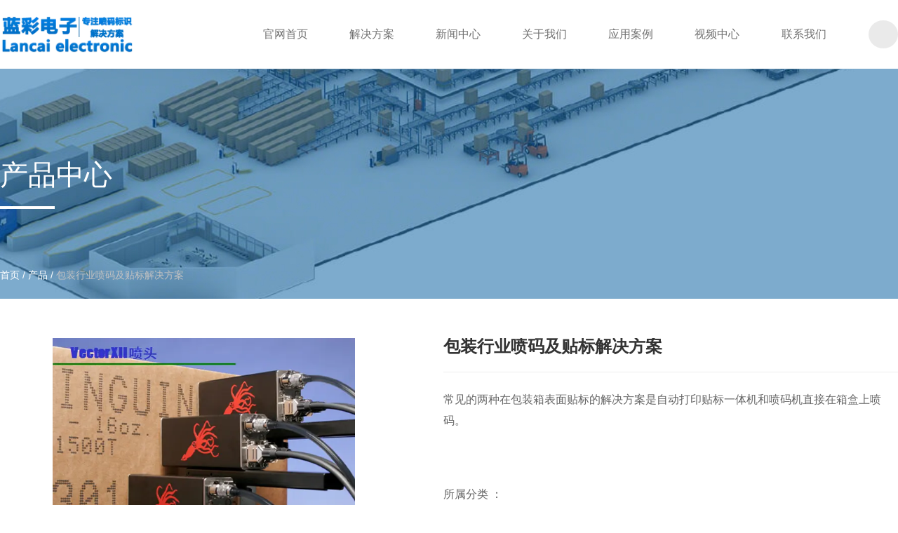

--- FILE ---
content_type: text/html; charset=UTF-8
request_url: https://www.hnpmkj.cn/product/208.html
body_size: 7175
content:
<!DOCTYPE html>
<html lang="cn">
<head>
    <meta charset="utf-8">
    <!-- 360浏览器使用极速模式渲染 -->
    <meta name=renderer content=webkit>
    <meta http-equiv=X-UA-Compatible content="IE=edge,chrome=1">
    <meta name="viewport" content="width=device-width, initial-scale=1, user-scalable=no">
    <link rel="icon" href="//cdn.fuwucms.com/assets/favicon.ico">
    <title>包装行业喷码及贴标解决方案</title>
    <meta name="keywords" content="湖南喷码机厂家,包装行业喷码及贴标的解决方案"/>
    <meta name="description" content="常见的两种在包装箱表面贴标的解决方案是自动打印贴标一体机和喷码机直接在箱盒上喷码。"/>
    <!-- 第三方头部js代码 开始-->
    
    <!-- 第三方头部js代码 结束-->
    <meta name="360-site-verification" content="831edbb3fe21f33abaab445e2a45b38a" />
<meta name="baidu-site-verification" content="codeva-c3ANTF7JAz" />
<meta name="sogou_site_verification" content="oNrGxwr5f1" />
<meta property="og:title" content="包装行业喷码及贴标解决方案" />
<meta property="og:description" content="常见的两种在包装箱表面贴标的解决方案是自动打印贴标一体机和喷码机直接在箱盒上喷码。" />
    <style id="css-variables">
    :root {
        --color: ;
        --font-size: 12px;
        --container-width: 1440px;
    --theme-color: rgba(207, 207, 207, 1);        --background-image: url("");
        --background-position-x: ;
        --background-position-y: ;
        --background-repeat: ;
        --background-attachment: ;
        --background-size: ;
        --background-color: #fff
    }
</style>
    <link href="//cdn.fuwucms.com/g/fontawesome/css/all.min.css" rel="stylesheet" type="text/css" media="all" />
    <script src="//cdn.fuwucms.com/g/jquery/3.6.0/jquery.js" type="text/javascript"></script>
    <link href="//cdn.fuwucms.com/c/1/vendor.css?ed97497a15cefffd" rel="stylesheet" type="text/css" media="all" />
    <link href="//cdn.fuwucms.com/a/367748749903/t/assets/section.css?v=fcaa6b46947fdbca7adb5f365c66b59a" rel="stylesheet" type="text/css" media="all" />
        <script>
        var isFullpage = 0
    </script>
    <script>var app={"lang":"cn","defaultLang":"cn","site_name":"A10194-\u5b9a\u5236\u667a\u6167\u673a\u68b0HTML5\u7f51\u7ad9\u6a21\u677f","currentMode":"default","site_id":"367748749903","forbidCopy":false,"pageSetting":{"hideFooter":0,"hideHeader":0},"is_template":0};</script>
</head>

<!--[if lt IE 10]>
<body>
<div class="noie">
    您现在使用的是旧版本的 IE 浏览器，为了您能更好及完整体验该系统的所有功能，请尽快升级您的浏览器！
</div>
<![endif]-->
<body class="page-59366  fullpage-">
<!-- content -->
<div data-id="t4o5wttc" data-section_type="box"  class="lanyun-section lanyun-section-box lanyun-section-t4o5wttc "><div
        data-aos="none"
    data-aos-delay=""
    data-aos-duration=""
    data-aos-easing=""
        class="lanyun-widget-container pane height-"
    data-id="t4o5wttc"
    data-section_type="box"
    >
    <div class="lanyun-box-container align-items-center">
        <div data-id="4nziesgi" data-section_type="column" data-col="3" class="lanyun-section lanyun-section-column lanyun-section-4nziesgi "><div
        data-aos="none"
    data-aos-delay=""
    data-aos-duration=""
    data-aos-easing=""
        class="lanyun-widget-container"
>
    <div data-id="sg372h98" data-section_type="img"  class="lanyun-section lanyun-section-img lanyun-section-sg372h98 "><div
    class="
    lanyun-widget-container
        "
        data-aos="none"
    data-aos-delay=""
    data-aos-duration=""
    data-aos-easing=""
    >
            <a
                            href="https://www.hnpmkj.cn"
                                        class="lanyun-img-wrap"
        >
            <img class="lanyun-img" src="//cdn.fuwucms.com/a/367748749903/files/d71a3e7e1882a0b48ca1dcde03b42801.png?image_process=format,webp" alt="" />
        </a>
    </div>
</div>
</div>

</div><div data-id="o275un4b" data-section_type="column" data-col="3" class="lanyun-section lanyun-section-column lanyun-section-o275un4b "><div
        data-aos="none"
    data-aos-delay=""
    data-aos-duration=""
    data-aos-easing=""
        class="lanyun-widget-container"
>
    <div data-id="l401fib9" data-section_type="nav"  class="lanyun-section lanyun-section-nav lanyun-section-l401fib9 "><div
    class="lanyun-widget-container
        lanyun-row-4
    lanyun-row-mobile-1
    lanyun-row-ipad-2
        "

>
    <div class="direction-h ">
        <div class="mobile-nav-mobileIcon jq-toggler lanyun-mobile-wrap" target=".lanyun-section-l401fib9 .lanyun-nav-first">
            <i class="fas fa-bars lanyun-mobile-open"></i>
            <i class="fas fa-times lanyun-mobile-close"></i>
        </div>
        <ul class="lanyun-nav-first lanyun-dropdown-panel">
                            <li class="lanyun-nav-first-item ">
                                        <a
                        class="lanyun-nav-first-name text-direction"
                        href="https://www.hnpmkj.cn"                     >
                                                官网首页
                                            </a>
                                    </li>
                                

                                            <li class="lanyun-nav-first-item ">
                                        <div class="lanyun-nav-first-icon">
                                        <a
                        class="lanyun-nav-first-name text-direction"
                        href="https://www.hnpmkj.cn/product"                     >
                                                解决方案
                                            </a>
                                            <i class="mobile-dropdown icon fas fa-chevron-down"></i>
                    </div>
                        <ul class="lanyun-nav-second">
                                                            <li class="lanyun-nav-second-item">
                                                                        <a
                                        class="lanyun-nav-second-name text-direction"
                                        href="https://www.hnpmkj.cn/product/75"                                     >
                                                                                <p>小字符喷码机</p>
                                                                            </a>
                                                                    </li>
                                                            <li class="lanyun-nav-second-item">
                                                                        <a
                                        class="lanyun-nav-second-name text-direction"
                                        href="https://www.hnpmkj.cn/product/76"                                     >
                                                                                <p>大字符喷码机</p>
                                                                            </a>
                                                                    </li>
                                                            <li class="lanyun-nav-second-item">
                                                                        <a
                                        class="lanyun-nav-second-name text-direction"
                                        href="https://www.hnpmkj.cn/product/76"                                     >
                                                                                <p>激光喷码机</p>
                                                                            </a>
                                                                    </li>
                                                            <li class="lanyun-nav-second-item">
                                                                        <a
                                        class="lanyun-nav-second-name text-direction"
                                        href="https://www.hnpmkj.cn/product/81"                                     >
                                                                                <p>手持喷码机</p>
                                                                            </a>
                                                                    </li>
                                                            <li class="lanyun-nav-second-item">
                                                                        <a
                                        class="lanyun-nav-second-name text-direction"
                                        href="https://www.hnpmkj.cn/product/82"                                     >
                                                                                <p>喷码机耗材</p>
                                                                            </a>
                                                                    </li>
                                                    </ul>
                                    </li>
                                

                                            <li class="lanyun-nav-first-item ">
                                        <a
                        class="lanyun-nav-first-name text-direction"
                        href="https://www.hnpmkj.cn/news"                     >
                                                新闻中心
                                            </a>
                                    </li>
                                

                                            <li class="lanyun-nav-first-item ">
                                        <a
                        class="lanyun-nav-first-name text-direction"
                        href="https://www.hnpmkj.cn/about"                     >
                                                关于我们
                                            </a>
                                    </li>
                                

                                            <li class="lanyun-nav-first-item ">
                                        <a
                        class="lanyun-nav-first-name text-direction"
                        href="https://www.hnpmkj.cn/case"                     >
                                                应用案例
                                            </a>
                                    </li>
                                

                                            <li class="lanyun-nav-first-item ">
                                        <a
                        class="lanyun-nav-first-name text-direction"
                        href="https://www.hnpmkj.cn/case/50" target="_blank"                    >
                                                视频中心
                                            </a>
                                    </li>
                                

                                            <li class="lanyun-nav-first-item ">
                                        <a
                        class="lanyun-nav-first-name text-direction"
                        href="https://www.hnpmkj.cn/contact"                     >
                                                联系我们
                                            </a>
                                    </li>
                                

                                    </ul>
    </div>
</div>
</div>
</div>

</div><div data-id="ycpoe25l" data-section_type="column" data-col="3" class="lanyun-section lanyun-section-column lanyun-section-ycpoe25l "><div
        data-aos="none"
    data-aos-delay=""
    data-aos-duration=""
    data-aos-easing=""
        class="lanyun-widget-container"
>
    <div data-id="snrm2jsl" data-section_type="search"  class="lanyun-section lanyun-section-search lanyun-section-snrm2jsl "><div
        data-aos="none"
        class="lanyun-widget-container lanyun-search-full mobile-popup-default"
>
    <div
        class="text-align-right "
    >
        <div class="pc-style">
            <form action="https://www.hnpmkj.cn/search" method="get" novalidate="novalidate">
                                                <span class="lanyun-search-btn text-direction">
                                            <i class="fas fa-search"></i>
                                    </span>
                <div class="lanyun-search-full-wrap">
                    <input
                        class="lanyun-search-input"
                        type="text"
                        name="keyword"
                        placeholder="请输入关键词"
                    >
                    <span class="close-screen"><i class="fas fa-times"></i></span>
                </div>
                            </form>
        </div>

        <div class="mobile-style">
            <form action="https://www.hnpmkj.cn/search" method="get" novalidate="novalidate">
                <span class="lanyun-search-btn text-direction">
                                    <i class="fas fa-search"></i>
                                </span>
                <div class="lanyun-search-full-wrap">
                    <input
                        class="lanyun-search-input"
                        type="text"
                        name="keyword"
                        placeholder="请输入关键词"
                    >
                    <span class="close-screen"><i class="fas fa-times"></i></span>
                </div>
            </form>
        </div>
    </div>
</div>

</div>
</div>

</div>
    </div>
</div>

</div><div data-id="rlmhic7n" data-section_type="box"  class="lanyun-section lanyun-section-box lanyun-section-rlmhic7n "><div
        data-aos="none"
    data-aos-delay=""
    data-aos-duration=""
    data-aos-easing=""
        class="lanyun-widget-container pane height-"
    data-id="rlmhic7n"
    data-section_type="box"
    >
    <div class="lanyun-box-container ">
        <div data-id="zl9hsfso" data-section_type="column" data-col="1" class="lanyun-section lanyun-section-column lanyun-section-zl9hsfso "><div
        data-aos="none"
    data-aos-delay=""
    data-aos-duration=""
    data-aos-easing=""
        class="lanyun-widget-container"
>
    <div data-id="quxibh6g" data-section_type="headline"  class="lanyun-section lanyun-section-headline lanyun-section-quxibh6g ">
<div
        data-aos="none"
    data-aos-delay=""
    data-aos-duration=""
    data-aos-easing=""
        class="lanyun-widget-container
        "
>
        <h2 class="lanyun-headline text-direction">
                产品中心
            </h2>
    </div>

</div><div data-id="b7myj0ei" data-section_type="interval"  class="lanyun-section lanyun-section-interval lanyun-section-b7myj0ei "><div
    data-aos="none"
data-aos-delay=""
data-aos-duration=""
data-aos-easing=""
class="lanyun-widget-container"
>
    <div class="lanyun-interval">
                                    <span class="lanyun-divider "></span>
                        </div>
</div>
</div><div data-id="vmowco6x" data-section_type="breadcrumb"  class="lanyun-section lanyun-section-breadcrumb lanyun-section-vmowco6x "><nav
    role="navigation"
    aria-label="breadcrumbs"
    class="lanyun-widget-container text-direction"
        data-aos="none"
    >
    <ol class="breadcrumb-list">
                <li class="breadcrumb-item">
            <a class="lanyun-crumbs-content" href="https://www.hnpmkj.cn">
                            首页
                        </a>
        </li>
                <li class="breadcrumb-item">
                <div class="lanyun-decollator">
        /
    </div>


            <a class="lanyun-crumbs-content" href="https://www.hnpmkj.cn/product" aria-current="page">产品</a>
        </li>
                <li class="breadcrumb-item" data-key="show-title">
                <div class="lanyun-decollator">
        /
    </div>


            <div class="lanyun-current-title">包装行业喷码及贴标解决方案</div>
        </li>
            </ol>
</nav>
</div>
</div>

</div>
    </div>
</div>

</div><div data-id="8ikh8ghq" data-section_type="box"  class="lanyun-section lanyun-section-box lanyun-section-8ikh8ghq "><div
        data-aos=""
    data-aos-delay=""
    data-aos-duration=""
    data-aos-easing=""
        class="lanyun-widget-container pane height-"
    data-id="8ikh8ghq"
    data-section_type="box"
    >
    <div class="lanyun-box-container ">
        <div data-id="zptqmcux" data-section_type="column" data-col="1" class="lanyun-section lanyun-section-column lanyun-section-zptqmcux "><div
        data-aos=""
    data-aos-delay=""
    data-aos-duration=""
    data-aos-easing=""
        class="lanyun-widget-container"
>
    <div data-id="xvf4cf1k" data-section_type="product-show"  class="lanyun-section lanyun-section-product-show lanyun-section-xvf4cf1k ">
<!-- 产品详情 -->
<div class="lanyun-widget-container
"
>
            <div class="lanyun-product-detail-top clearfix detail-horizontal">
                            <div class="lanyun-product-detail-img detail-horizontal">
                    <div class="lanyun-effect-top">
                                            <a href="//cdn.fuwucms.com/a/367748749903/files/d8162ed0ab3a84d2bd3a4ce320335500.jpg?image_process=format,webp" data-lightbox="product-show">
                            <img src="//cdn.fuwucms.com/a/367748749903/files/d8162ed0ab3a84d2bd3a4ce320335500.jpg?image_process=format,webp" alt="包装行业喷码及贴标解决方案">
                        </a>
                                        </div>
                </div>
            
            <div class="lanyun-product-detail-list">
                <h1 class="lanyun-product-show-title text-direction">包装行业喷码及贴标解决方案</h1>
                                <div class="lanyun-product-show-summary text-direction">常见的两种在包装箱表面贴标的解决方案是自动打印贴标一体机和喷码机直接在箱盒上喷码。</div>
                                <ul class="lanyun-page-details-info text-direction">
                                        <li class="cate-list text-direction">
                        <div>所属分类 ：</div>
                                            </li>
                                                            <li class="text-direction">
                        浏览次数 ：
                        <span
                            id="hits"
                            data-hits="24"
                            data-url="https://www.hnpmkj.cn/hits"
                            data-page_type="product"
                            data-slug="208"
                        >...</span>
                    </li>
                                                            <li class="text-direction">发布时间 ： 2023-04-06</li>
                                    </ul>
                                <div class="lanyun-product-show-btn text-direction" data-core-events="click" data-core-event-type="10">
                    <a
                        class="lanyun-btn-wrap"
                        href="https://www.hnpmkj.cn/message"
                                            >
                        <span class="lanyun-btn">
                                                    <span class="lanyun-btn-text text-direction">
                                咨询
                            </span>
                        </span>
                    </a>
                </div>
                            </div>
        </div>

        <div class="lanyun-product-detail-tab">
            <div class="lanyun-hd">
                <ul class="clearfix">
                    <li class="lanyun-tab-title active text-direction">详细介绍</li>
                                    </ul>
            </div>
            <div class="bd">
                <div class="lanyun-product-detail-text active text-direction">
                    <p style="line-height: 3;">常见的两种在包装箱表面贴标的解决方案是自动打印贴标一体机和喷码机直接在箱盒上喷码。<br />一：自动打印贴标机<br />自动打印贴标允许您创建标签并将其直接粘贴到产品和包装上，这种解决方案具有易用性、低成本和高/效率等优势。<br />自动打印贴标技术可以自动将标签粘贴到盒子或纸箱的任何一侧，并且由于我们标签尺寸多样化，可以适用于各种应用。标签的可追溯性、易读性和清晰度可以满足零售和制造业的质量要求。<br />将自动化赋码软件与打印贴标解决方案集成有助于消除因人工输入错误导致的浪费、召回。还有其他潜在选项，包括追踪追溯以及ERP连接。<br />随着生产和物流部门的自动化及可追溯性要求等驱动因素的增加，企业对自动化印贴标签技术的需求预计将继续增长。标签打印和贴标作为制造和物流的重要组成部分，准确而高/效可以助推生产自动化的顺利进行。尽管可供选择的技术很多，从使用的便利度、成本的经济效益以及运行的效率等角度综合对比，印贴一体都有着无可比拟的优势。<br />二：使用喷码机直接在箱盒上喷码<br />一些制造商多年来一直使用相同的解决方案，这也有可能会带来各种潜在的制造浪费。方案的速度和质量对公司至关重要，这可以通过自动化来实现。<br />蓝彩电子科技采用的喷码机提供高质量、高清晰度的赋码，直接喷在外箱上，无需背衬纸或其他标签。喷码机还使用植物油基的油墨墨水，并针对墨水使用量进行了优化，有助于进一步减少浪费。<br />这项技术提供了广泛的喷码范围，无论您是食品或饮料制造商，制药商还是其他使用箱盒包装产品的生产商，我们都可以满足需求。<br />流程喷码机还可与一些自动化软件配合使用，帮助消除手动数据输入错误，并提供与现有ERP或MES系统集成的可选项。通过在解决方案中包含专门的服务合同，您还可以访问远程工具，例如具有自动警报和其他功能的智能平台。这使得生产和运营团队能够更主动得优化他们的包装方案。</p>
                </div>
                            </div>
        </div>

                <div class="lanyun-detail-share-wrap text-direction">
            <div class="lanyun-detail-share-title">分享到 ：</div>
            <div class="lanyun-detail-share"></div>
        </div>
                        <div class="lanyun-product-url text-direction">本文网址 ： https://www.hnpmkj.cn/product/208.html</div>
                        <div class="lanyun-product-tags text-direction">
            <span class="lanyun-product-tags-title">标签 ：</span>
                        <a href="https://www.hnpmkj.cn/tag/湖南喷码机厂家">湖南喷码机厂家</a>
                        <a href="https://www.hnpmkj.cn/tag/包装行业喷码及贴标的解决方案">包装行业喷码及贴标的解决方案</a>
                    </div>
                                        <ul class="lanyun-prev-next">
                <li class="lanyun-prevnext text-direction"><span>上一篇 ：</span><a href='https://www.hnpmkj.cn/product/207.html' class='p-prev'>电线电缆喷码解决方案</a> </li>
                <li class="lanyun-prevnext text-direction"><span>下一篇 ：</span><a href='https://www.hnpmkj.cn/product/209.html' class='p-prev'>化妆品二维码溯源解决方案</a> </li>
            </ul>
            </div>
</div><div data-id="gxb0if6a" data-section_type="related-product"  class="lanyun-section lanyun-section-related-product lanyun-section-gxb0if6a ">
<div class="lanyun-widget-container
"
>
    <h3 class="lanyun-related-title">
        <span class="text-direction">相关产品</span>
    </h3>
        <div
                data-aos="none"
        data-aos-delay=""
        data-aos-duration=""
        data-aos-easing=""
            >
        <div
                        class="swiper-container"
            data-carousel="{&quot;pagination&quot;:&quot;arrow&quot;,&quot;autoplay&quot;:null,&quot;speed&quot;:null,&quot;slidesspace-desktop&quot;:&quot;40px&quot;,&quot;slidesspace-ipad&quot;:null,&quot;slidesspace-mobile&quot;:null,&quot;rowCount-desktop&quot;:4,&quot;rowCount-ipad&quot;:3,&quot;rowCount-mobile&quot;:1}"
                    >
        <ul
            class="
                        swiper-wrapper
            "
        >
                        <li
                                data-aos="none"
                                class="lanyun-product-item  swiper-slide                  img-scale-zoomin"
            >
            <a href="https://www.hnpmkj.cn/product/xiaozifu.html" class="img-pos-top mobile-display-default" >
                                <div class="lanyun-row-img-wrap">
                                        <div class="lanyun-row-img" style="background-image: url(//cdn.fuwucms.com/a/367748749903/files/5517b2c5510f2fac71fd24b9726162df.png?image_process=resize,w_500/format,webp);"></div>
                                    </div>
                                <div class="lanyun-product-text">
                    <h3 class="lanyun-text-title text-direction">LANGDE960小字符喷码机</h3>
                                                        </div>
            </a>
            </li>
                        <li
                                data-aos="none"
                                class="lanyun-product-item  swiper-slide                  img-scale-zoomin"
            >
            <a href="https://www.hnpmkj.cn/product/G1xiaozifupenmaji.html" class="img-pos-top mobile-display-default" >
                                <div class="lanyun-row-img-wrap">
                                        <div class="lanyun-row-img" style="background-image: url(//cdn.fuwucms.com/a/367748749903/files/f7068871540eecabbe13e36afbd474be.jpg?image_process=resize,w_500/format,webp);"></div>
                                    </div>
                                <div class="lanyun-product-text">
                    <h3 class="lanyun-text-title text-direction">G1小字符喷码机</h3>
                                                        </div>
            </a>
            </li>
                        <li
                                data-aos="none"
                                class="lanyun-product-item  swiper-slide                  img-scale-zoomin"
            >
            <a href="https://www.hnpmkj.cn/product/206.html" class="img-pos-top mobile-display-default" >
                                <div class="lanyun-row-img-wrap">
                                        <div class="lanyun-row-img" style="background-image: url(//cdn.fuwucms.com/a/367748749903/files/8ab7a060f52ae2570c1764b30e5b4657.jpg?image_process=resize,w_500/format,webp);"></div>
                                    </div>
                                <div class="lanyun-product-text">
                    <h3 class="lanyun-text-title text-direction">汽车行业喷码溯源解决方案</h3>
                                                        </div>
            </a>
            </li>
                    </ul>
                                <div class="swiper-button-prev lanyun-arrow">
            <i class="fas fa-chevron-left"></i>
        </div>
        <div class="swiper-button-next lanyun-arrow">
            <i class="fas fa-chevron-right"></i>
        </div>
                        </div>
    </div>
    </div>
</div>
</div>

</div>
    </div>
</div>

</div><div data-id="edaa4eq9" data-section_type="box"  class="lanyun-section lanyun-section-box lanyun-section-edaa4eq9 "><div
        data-aos="none"
    data-aos-delay=""
    data-aos-duration=""
    data-aos-easing=""
        class="lanyun-widget-container pane height-"
    data-id="edaa4eq9"
    data-section_type="box"
    >
    <div class="lanyun-box-container ">
        <div data-id="2wx3qbam" data-section_type="column" data-col="3" class="lanyun-section lanyun-section-column lanyun-section-2wx3qbam "><div
        data-aos="none"
    data-aos-delay=""
    data-aos-duration=""
    data-aos-easing=""
        class="lanyun-widget-container"
>
    <div data-id="fn2dxl1p" data-section_type="img"  class="lanyun-section lanyun-section-img lanyun-section-fn2dxl1p "><div
    class="
    lanyun-widget-container
        "
        data-aos="none"
    data-aos-delay=""
    data-aos-duration=""
    data-aos-easing=""
    >
            <a
                            href="https://www.hnpmkj.cn"
                                        class="lanyun-img-wrap"
        >
            <img class="lanyun-img" src="//cdn.fuwucms.com/a/367748749903/files/a7e37aecf1d22d2344833cceec51a32e.png?image_process=format,webp" alt="" />
        </a>
    </div>
</div><div data-id="japmjftr" data-section_type="text"  class="lanyun-section lanyun-section-text lanyun-section-japmjftr  lanyun-section-hidden-mobile"><div
        data-aos="none"
    data-aos-delay=""
    data-aos-duration=""
    data-aos-easing=""
        class="lanyun-widget-container"
>
        <div class="lanyun-text text-direction">
        <p>官网首页&nbsp; &nbsp; &nbsp; <a data-mce-href="/product" href="/product" title="喷码机产品解决方案" target="self">解决方案</a>&nbsp; &nbsp; &nbsp; <a data-mce-href="/news" href="/news" title="湖南喷码机厂家新闻中心" target="self">新闻中心</a>&nbsp; &nbsp; &nbsp; <a data-mce-href="/about" href="/about" title="长沙喷码机厂家公司介绍" target="self">关于我们</a></p><p><a data-mce-href="/case" href="/case" title="湖南喷码机行业应用案例" target="self">应用案例</a>&nbsp; &nbsp; &nbsp; <a data-mce-href="/contact" href="/contact" title="长沙蓝彩电子科技有限公司联系方式" target="self">联系我们</a>&nbsp; &nbsp; &nbsp; <a data-mce-href="/message" href="/message" title="湖南喷码机厂家蓝彩电子在线留言" target="self">在线留言</a></p>
    </div>
    </div>

</div>
</div>

</div><div data-id="whc5d64q" data-section_type="column" data-col="3" class="lanyun-section lanyun-section-column lanyun-section-whc5d64q  lanyun-section-hidden-mobile"><div
        data-aos="none"
    data-aos-delay=""
    data-aos-duration=""
    data-aos-easing=""
        class="lanyun-widget-container"
>
    <div data-id="m2v0zdcn" data-section_type="img-box"  class="lanyun-section lanyun-section-img-box lanyun-section-m2v0zdcn ">
<div
    class="lanyun-widget-container"
    data-aos="none"
data-aos-delay=""
data-aos-duration=""
data-aos-easing=""
>

    <div class="lanyun-img-box-wrap">
        <a
                        class="img-pos-desktop-top
            img-pos-ipad-top
            img-pos-mobile-top"
        >
            <div class="lanyun-img-wrap">
                <div class="lanyun-img">
                                            <img src="//cdn.fuwucms.com/a/365958897338/files/ea33c0e9116c9a5e14cc6f5dc365d961.png?image_process=format,webp" alt="扫码关注手机站" />
                                    </div>
            </div>
            <div class="lanyun-img-box-text">
                                <div class="lanyun-text-title text-direction">扫码关注手机站</div>
                                                            </div>
        </a>
    </div>
</div>
</div>
</div>

</div><div data-id="pt8cd70r" data-section_type="column" data-col="3" class="lanyun-section lanyun-section-column lanyun-section-pt8cd70r "><div
        data-aos="none"
    data-aos-delay=""
    data-aos-duration=""
    data-aos-easing=""
        class="lanyun-widget-container"
>
    <div data-id="yitcdspg" data-section_type="gallery"  class="lanyun-section lanyun-section-gallery lanyun-section-yitcdspg ">
<div
    class="lanyun-widget-container
        lanyun-row-1
    lanyun-row-ipad-1
    lanyun-row-mobile-1
    "
        data-aos="none"
    data-aos-delay=""
    data-aos-duration=""
    data-aos-easing=""
        >
        <div
                    >
            <ul
                class="
                                lanyun-gallery-wrap lanyun-row
                "
            >
                                <li
                                        data-aos="none"
                                        class="lanyun-gallery-item
                                        lanyun-row-item
                                                            "
                >
                    <a
                        class="img-pos-desktop-top
                        img-pos-ipad-top
                        img-pos-mobile-top
                                                "
                                                                                                                    >
                                                <div class="lanyun-gallery-text">
                                                        <div class="lanyun-text-title text-direction">联系人</div>
                                                                                    <div class="lanyun-text-desc text-direction">侯经理</div>
                                                                                </div>
                    </a>
                </li>
                                <li
                                        data-aos="none"
                                        class="lanyun-gallery-item
                                        lanyun-row-item
                                                            "
                >
                    <a
                        class="img-pos-desktop-top
                        img-pos-ipad-top
                        img-pos-mobile-top
                                                "
                                                                                                                    >
                                                <div class="lanyun-gallery-text">
                                                        <div class="lanyun-text-title text-direction">联系电话</div>
                                                                                    <div class="lanyun-text-desc text-direction">137-8619-7677（微信同号）<br/>0731-88579887</div>
                                                                                </div>
                    </a>
                </li>
                                <li
                                        data-aos="none"
                                        class="lanyun-gallery-item
                                        lanyun-row-item
                                                            "
                >
                    <a
                        class="img-pos-desktop-top
                        img-pos-ipad-top
                        img-pos-mobile-top
                                                "
                                                                                                                    >
                                                <div class="lanyun-gallery-text">
                                                        <div class="lanyun-text-title text-direction">地址</div>
                                                                                    <div class="lanyun-text-desc text-direction">长沙市芙蓉区远大一路东岸城邦北栋1单元1402室 </div>
                                                                                </div>
                    </a>
                </li>
                            </ul>
            </div>
</div>
</div>
</div>

</div>
    </div>
</div>

</div><div data-id="8a6yunii" data-section_type="box"  class="lanyun-section lanyun-section-box lanyun-section-8a6yunii "><div
        data-aos="none"
    data-aos-delay=""
    data-aos-duration=""
    data-aos-easing=""
        class="lanyun-widget-container pane height-"
    data-id="8a6yunii"
    data-section_type="box"
    >
    <div class="lanyun-box-container ">
        <div data-id="7je09r79" data-section_type="column" data-col="1" class="lanyun-section lanyun-section-column lanyun-section-7je09r79 "><div
        data-aos="none"
    data-aos-delay=""
    data-aos-duration=""
    data-aos-easing=""
        class="lanyun-widget-container"
>
    <div data-id="gjdltpcv" data-section_type="text"  class="lanyun-section lanyun-section-text lanyun-section-gjdltpcv "><div
        data-aos="none"
    data-aos-delay=""
    data-aos-duration=""
    data-aos-easing=""
        class="lanyun-widget-container"
>
        <div class="lanyun-text text-direction">
        <p style="text-align: center;" data-mce-style="text-align: center;">Copyright © https://www.hnpmkj.cn/ 长沙蓝彩电子科技有限公司专业从事于喷码标识解决方案,长沙喷码机,湖南激光喷码机,湖南喷码机, 欢迎来电咨询! </p><p style="text-align: center;" data-mce-style="text-align: center;"><a data-mce-href="https://beian.miit.gov.cn/" href="https://beian.miit.gov.cn/" title="ICP备案" target="self">湘ICP备16019539号-1</a> &nbsp; &nbsp;<a data-mce-href="https://www.hnpmkj.cn/about" href="https://www.hnpmkj.cn/about" title="蓝彩电子营业执照" target="self">查看营业执照</a></p>
    </div>
    </div>

</div>
</div>

</div>
    </div>
</div>

</div>
<div data-id="kefu" data-section_type="kefu"  class="lanyun-section lanyun-section-kefu lanyun-section-kefu ">
</div><div data-id="bottom-nav" data-section_type="bottom-nav"  class="lanyun-section lanyun-section-bottom-nav lanyun-section-bottom-nav ">
</div><!-- scripts -->
<script src="//cdn.fuwucms.com/c/1/vendor.js?78d6827160b1ba97" type="text/javascript"></script>

<!-- 第三方尾部js代码 开始 -->
<script>
var _hmt = _hmt || [];
(function() {
  var hm = document.createElement("script");
  hm.src = "https://hm.baidu.com/hm.js?288f33d1542d72ade5cd993a7b084f95";
  var s = document.getElementsByTagName("script")[0]; 
  s.parentNode.insertBefore(hm, s);
})();
</script>
<!-- 第三方尾部js代码 结束-->
</body>
</html>



--- FILE ---
content_type: text/css
request_url: https://cdn.fuwucms.com/a/367748749903/t/assets/section.css?v=fcaa6b46947fdbca7adb5f365c66b59a
body_size: 7165
content:
.lanyun-section-t4o5wttc > .lanyun-widget-container{background-color:rgba(255, 255, 255, 1);box-shadow:0px 1px 2px 0px rgba(0, 0, 0, 0.08);}@media (max-width: 1024px){.lanyun-section-t4o5wttc > .lanyun-widget-container{padding:0px 15px 0px 15px;}}@media (min-width: 768px){.lanyun-section-4nziesgi {width:15%;}}@media (max-width:767px){.lanyun-section-4nziesgi {width:40%;}}.lanyun-section-4nziesgi > .lanyun-widget-container{padding:20px 0px 20px 0px;}.lanyun-section-sg372h98 > .lanyun-widget-container{text-align:left;}@media (min-width: 768px){.lanyun-section-o275un4b {width:77%;}}@media (max-width:767px){.lanyun-section-o275un4b {width:40%;}}.lanyun-section-o275un4b > .lanyun-widget-container{padding:0px 0px 0px 0px;}.lanyun-section-l401fib9 .lanyun-nav-first {justify-content:flex-end;}.lanyun-section-l401fib9 .lanyun-nav-first-item {color:rgba(51, 51, 51, 0.7);margin:0% 0% 0% 6%;}.lanyun-section-l401fib9 .lanyun-nav-first-name {padding:10px 0px 10px 0px;}.lanyun-section-l401fib9 .lanyun-nav-first-item:hover {color:rgba(51, 51, 51, 1);}.lanyun-section-l401fib9 .lanyun-nav-first-item.active {color:rgba(0, 127, 225, 1);}.lanyun-section-l401fib9 .lanyun-nav-second {background-color:rgba(255, 255, 255, 1);box-shadow:0px 3px 6px 0px rgba(0, 0, 0, 0.2);}.lanyun-section-l401fib9 .lanyun-nav-second-item {icon:fas fa-chevron-right;font-size:14px;color:rgba(51, 51, 51, 1);}.lanyun-section-l401fib9 .lanyun-nav-second-name {padding:13px 24px 13px 24px;}.lanyun-section-l401fib9 .lanyun-nav-second-item:hover {color:rgba(0, 127, 225, 1);}.lanyun-section-l401fib9 .lanyun-nav-third {background-color:rgba(255, 255, 255, 1);box-shadow:0px 3px 6px 0px rgba(0, 0, 0, 0.2);padding:6px 0px 6px 0px;}.lanyun-section-l401fib9 .lanyun-nav-third-item {font-size:14px;color:rgba(51, 51, 51, 1);}.lanyun-section-l401fib9 .lanyun-nav-third-name {padding:10px 24px 10px 24px;}.lanyun-section-l401fib9 .lanyun-nav-third-item:hover {color:rgba(0, 127, 225, 1);}@media (min-width: 768px){.lanyun-section-ycpoe25l {width:8%;}}@media (max-width:767px){.lanyun-section-ycpoe25l {width:20%;}}.lanyun-section-ycpoe25l > .lanyun-widget-container{padding:0% 0% 0% 0%;}@media (max-width: 1024px){.lanyun-section-snrm2jsl .lanyun-search-input {font-size:16px;}}.lanyun-section-snrm2jsl .lanyun-search-btn {border-radius:50% 50% 50% 50%;background-color:rgba(51, 51, 51, 0.1);border-color:rgba(234, 234, 234, 1);color:rgba(153, 153, 153, 1);font-size:14px;}.lanyun-section-edaa4eq9 > .lanyun-widget-container{background-color:rgba(34, 40, 49, 1);padding:5% 0% 5% 0%;}@media (max-width: 1024px){.lanyun-section-edaa4eq9 > .lanyun-widget-container{padding:30px 15px 30px 15px;}}@media (min-width: 768px){.lanyun-section-2wx3qbam {width:26%;}}@media (min-width: 768px) and (max-width: 1024px) {.lanyun-section-2wx3qbam {width:35%;}}.lanyun-section-2wx3qbam > .lanyun-widget-container{padding:0px 0px 0px 0px;}.lanyun-section-fn2dxl1p > .lanyun-widget-container{text-align:left;margin:0px 0px 40px 0px;}@media (max-width: 767px){.lanyun-section-fn2dxl1p > .lanyun-widget-container{text-align:center;margin:0px 0px 15px 0px;}}.lanyun-section-japmjftr .lanyun-text {color:rgba(204, 204, 204, 0.7);font-size:16px;}@media (max-width: 1024px){.lanyun-section-japmjftr .lanyun-text {font-size:14px;}}@media (min-width: 768px){.lanyun-section-whc5d64q {width:48%;}}@media (min-width: 768px) and (max-width: 1024px) {.lanyun-section-whc5d64q {width:39%;}}.lanyun-section-whc5d64q > .lanyun-widget-container{padding:0px 0px 0px 0px;}.lanyun-section-m2v0zdcn > .lanyun-widget-container{text-align:center;}.lanyun-section-m2v0zdcn .lanyun-text-title {color:rgba(204, 204, 204, 0.7);font-size:14px;line-height:1.3;}.lanyun-section-m2v0zdcn .lanyun-img-wrap {margin:0px 0px 24px 0px;}.lanyun-section-m2v0zdcn .lanyun-img-box-text {margin:0px 0px 0px 0px;}@media (min-width: 768px){.lanyun-section-pt8cd70r {width:26%;}}.lanyun-section-pt8cd70r > .lanyun-widget-container{padding:0px 0px 0px 0px;}.lanyun-section-yitcdspg .lanyun-row-img {padding-bottom:75%;}.lanyun-section-yitcdspg .lanyun-gallery-text {text-align:left;}.lanyun-section-yitcdspg .lanyun-gallery-item {--margin-top:16px;}@media (max-width:767px){.lanyun-section-yitcdspg .lanyun-gallery-item {--margin-top:5px;}}.lanyun-section-yitcdspg .lanyun-text-title {--line-clamp:1;color:rgba(204, 204, 204, 0.7);font-size:16px;line-height:1.3;margin-bottom:10px;}@media (max-width: 1024px){.lanyun-section-yitcdspg .lanyun-text-title {font-size:14px;}}.lanyun-section-yitcdspg .lanyun-text-desc {margin-bottom:0px;color:rgba(238, 238, 238, 1);--line-clamp:2;font-size:16px;line-height:1.3;}@media (max-width: 1024px){.lanyun-section-yitcdspg .lanyun-text-desc {font-size:15px;}}.lanyun-section-kefu .lanyun-kefu-item {--row-space:11px;}.lanyun-section-kefu .lanyun-kefu-title {font-size:14px;font-weight:normal;font-style:normal;text-decoration:none;line-height:30px;}body.page-59364 .lanyun-section-6qob9e9m > .lanyun-widget-container{padding:0px 0px 0px 0px;}body.page-59364 .lanyun-section-uebv6suj .lanyun-carousel-img {padding-bottom:48.2%;}body.page-59364 .lanyun-section-uebv6suj .lanyun-text-title {color:rgba(255, 255, 255, 1);font-size:64px;line-height:1.33;font-weight:normal;margin-bottom:20px;}@media (max-width: 1024px){body.page-59364 .lanyun-section-uebv6suj .lanyun-text-title {font-size:40px;}}@media (max-width:767px){body.page-59364 .lanyun-section-uebv6suj .lanyun-text-title {font-size:18px;margin-bottom:5px;}}body.page-59364 .lanyun-section-uebv6suj .lanyun-text-desc {color:rgba(255, 255, 255, 1);font-size:30px;line-height:1.33;margin-bottom:0px;}@media (max-width: 1024px){body.page-59364 .lanyun-section-uebv6suj .lanyun-text-desc {font-size:26px;}}@media (max-width:767px){body.page-59364 .lanyun-section-uebv6suj .lanyun-text-desc {font-size:14px;}}body.page-59364 .lanyun-section-uebv6suj .lanyun-dot {margin:0px 0px 80px 0px;}@media (max-width:767px){body.page-59364 .lanyun-section-uebv6suj .lanyun-dot {margin:0px 0px 10px 0px;}}body.page-59364 .lanyun-section-uebv6suj .lanyun-dot .swiper-pagination-bullet {width:16px;height:16px;border-radius:0px 0px 0px 0px;margin:0px 4px 0px 4px;background-color:rgba(255, 255, 255, 0.4);}@media (max-width:767px){body.page-59364 .lanyun-section-uebv6suj .lanyun-dot .swiper-pagination-bullet {width:10px;height:10px;}}body.page-59364 .lanyun-section-uebv6suj .lanyun-dot .swiper-pagination-bullet:hover {background-color:rgba(255, 255, 255, 0.8);}body.page-59364 .lanyun-section-uebv6suj .lanyun-dot .swiper-pagination-bullet.swiper-pagination-bullet-active {background-color:rgba(255, 255, 255, 1);}@media (max-width:767px){body.page-59364 .lanyun-section-uebv6suj .lanyun-text-wrap {max-width:100%;}}body.page-59364 .lanyun-section-w9mcppm4 > .lanyun-widget-container{padding:0% 0% 0% 0%;background-image:url("//cdn.fuwucms.com/a/365896526418/files/cf691fc93ceee6ea27d8e4480b409cc5.png");background-position-x:left;background-position-y:center;background-repeat:no-repeat;}@media (max-width: 1024px){body.page-59364 .lanyun-section-w9mcppm4 > .lanyun-widget-container{padding:0px 15px 0px 15px;}}@media (min-width: 768px) and (max-width: 1024px) {body.page-59364 .lanyun-section-sveodtab {width:50%;}}body.page-59364 .lanyun-section-sveodtab > .lanyun-widget-container{padding:0px 0px 0px 0px;}@media (max-width: 767px){body.page-59364 .lanyun-section-sveodtab > .lanyun-widget-container{padding:20px 0px 0px 0px;}}@media (min-width: 768px) and (max-width: 1024px) {body.page-59364 .lanyun-section-68mwgjsl {width:50%;}}body.page-59364 .lanyun-section-68mwgjsl > .lanyun-widget-container{padding:0% 0% 0% 13.48%;}@media (max-width: 767px){body.page-59364 .lanyun-section-68mwgjsl > .lanyun-widget-container{padding:0px 0px 0px 0px;margin:20px 0px 20px 0px;}}body.page-59364 .lanyun-section-plc30m4u .lanyun-headline {font-size:38px;font-weight:bold;color:rgba(0, 127, 225, 1);}@media (max-width: 1024px){body.page-59364 .lanyun-section-plc30m4u .lanyun-headline {font-size:24px;}}body.page-59364 .lanyun-section-vmw1oo9i > .lanyun-widget-container{margin:24px 0px 61px 0px;}@media (max-width: 1024px){body.page-59364 .lanyun-section-vmw1oo9i > .lanyun-widget-container{margin:0px 0px 20px 0px;}}body.page-59364 .lanyun-section-vmw1oo9i .lanyun-text {color:rgba(102, 102, 102, 1);font-size:18px;line-height:1.66;}@media (max-width: 1024px){body.page-59364 .lanyun-section-vmw1oo9i .lanyun-text {font-size:14px;line-height:1.5;}}body.page-59364 .lanyun-section-zjbyegns .lanyun-divider {--border-style:solid;width:78px;--border-width:4px;--border-color:rgba(0, 127, 225, 1);}@media (max-width: 1024px){body.page-59364 .lanyun-section-zjbyegns .lanyun-divider {--border-width:2px;}}body.page-59364 .lanyun-section-zjbyegns .lanyun-interval {justify-content:flex-start;height:48px;}@media (max-width: 1024px){body.page-59364 .lanyun-section-zjbyegns .lanyun-interval {height:30px;}}body.page-59364 .lanyun-section-p21jxm9z .lanyun-row-img {padding-bottom:75%;}body.page-59364 .lanyun-section-p21jxm9z .lanyun-gallery-text {text-align:left;}body.page-59364 .lanyun-section-p21jxm9z .lanyun-text-title {color:rgba(102, 102, 102, 1);font-size:16px;line-height:1.3;margin-bottom:10px;}@media (max-width: 1024px){body.page-59364 .lanyun-section-p21jxm9z .lanyun-text-title {font-size:14px;}}body.page-59364 .lanyun-section-p21jxm9z .lanyun-text-desc {color:rgba(0, 127, 225, 1);font-size:24px;line-height:1.3;}@media (max-width: 1024px){body.page-59364 .lanyun-section-p21jxm9z .lanyun-text-desc {font-size:16px;}}body.page-59364 .lanyun-section-jk9haplg > .lanyun-widget-container{margin:10% 0% 0% 0%;}@media (max-width: 1024px){body.page-59364 .lanyun-section-jk9haplg > .lanyun-widget-container{margin:20px 0px 0px 0px;}}body.page-59364 .lanyun-section-jk9haplg .lanyun-btn {font-size:18px;padding:12px 54px 12px 54px;background-color:rgba(0, 127, 225, 1);}@media (max-width: 1024px){body.page-59364 .lanyun-section-jk9haplg .lanyun-btn {font-size:14px;padding:9px 25px 9px 25px;}}body.page-59364 .lanyun-section-jk9haplg .lanyun-btn:hover {background-color:rgba(0, 111, 197, 1);}@media (max-width:767px){body.page-59364 .lanyun-section-jk9haplg .lanyun-btn-wrap {align-items:center;}}body.page-59364 .lanyun-section-ofksqv3p > .lanyun-widget-container{padding:0% 0% 0% 0%;}@media (max-width: 1024px){body.page-59364 .lanyun-section-ofksqv3p > .lanyun-widget-container{padding:0px 15px 0px 15px;}}@media (max-width: 767px){body.page-59364 .lanyun-section-ofksqv3p > .lanyun-widget-container{padding:5.2% 5.2% 5.2% 5.2%;}}body.page-59364 .lanyun-section-g6qsfds6 > .lanyun-widget-container{padding:0px 0px 0px 0px;}body.page-59364 .lanyun-section-wxakm6aj .lanyun-headline {color:rgba(51, 51, 51, 1);font-size:40px;font-weight:bold;text-align:center;}@media (max-width: 1024px){body.page-59364 .lanyun-section-wxakm6aj .lanyun-headline {font-size:24px;}}body.page-59364 .lanyun-section-saif95u4 .lanyun-divider {--border-style:solid;width:78px;--border-width:4px;--border-color:rgba(0, 127, 225, 1);}@media (max-width: 1024px){body.page-59364 .lanyun-section-saif95u4 .lanyun-divider {--border-width:2px;width:40px;}}body.page-59364 .lanyun-section-saif95u4 > .lanyun-widget-container{padding:0px 0px 24px 0px;}@media (max-width: 1024px){body.page-59364 .lanyun-section-saif95u4 > .lanyun-widget-container{margin:0px 0px 20px 0px;padding:0px 0px 0px 0px;}}body.page-59364 .lanyun-section-saif95u4 .lanyun-interval {justify-content:center;height:48px;}@media (max-width: 1024px){body.page-59364 .lanyun-section-saif95u4 .lanyun-interval {height:30px;}}body.page-59364 .lanyun-section-w6esi59o .lanyun-row-img {padding-bottom:75%;}body.page-59364 .lanyun-section-w6esi59o > .lanyun-widget-container{padding:0px 0px 0px 0px;}@media (max-width: 1024px){body.page-59364 .lanyun-section-w6esi59o > .lanyun-widget-container{margin:0px 0px 0px 0px;}}body.page-59364 .lanyun-section-w6esi59o .lanyun-product-item {--margin-right:90px;padding:24px 32px 24px 32px;}body.page-59364 .lanyun-section-w6esi59o .lanyun-text-title {color:rgba(51, 51, 51, 1);font-size:16px;font-weight:bold;--line-clamp:1;margin-bottom:10px;}body.page-59364 .lanyun-section-w6esi59o .lanyun-text-desc {--line-clamp:2;font-size:14px;line-height:1.6;margin-bottom:0px;}body.page-59364 .lanyun-section-w6esi59o .lanyun-arrow {color:rgba(204, 204, 204, 1);}body.page-59364 .lanyun-section-w6esi59o .lanyun-product-item:hover .lanyun-text-title {color:rgba(0, 127, 225, 1);}body.page-59364 .lanyun-section-31cq4ihs > .lanyun-widget-container{margin:80px 0px 0px 0px;}@media (max-width: 1024px){body.page-59364 .lanyun-section-31cq4ihs > .lanyun-widget-container{margin:20px 0px 0px 0px;}}body.page-59364 .lanyun-section-31cq4ihs .lanyun-btn {font-size:18px;padding:12px 54px 12px 54px;background-color:rgba(0, 127, 225, 1);}@media (max-width: 1024px){body.page-59364 .lanyun-section-31cq4ihs .lanyun-btn {font-size:14px;padding:9px 25px 9px 25px;}}body.page-59364 .lanyun-section-31cq4ihs .lanyun-btn:hover {background-color:rgba(0, 111, 197, 1);}body.page-59364 .lanyun-section-31cq4ihs .lanyun-btn-wrap {align-items:center;}body.page-59364 .lanyun-section-9mxuclex > .lanyun-widget-container{padding:0% 0% 0% 0%;}@media (max-width: 1024px){body.page-59364 .lanyun-section-9mxuclex > .lanyun-widget-container{padding:0px 15px 0px 15px;}}@media (max-width: 767px){body.page-59364 .lanyun-section-9mxuclex > .lanyun-widget-container{padding:5.2% 5.2% 5.2% 5.2%;}}body.page-59364 .lanyun-section-jw4adbcm > .lanyun-widget-container{padding:0px 0px 0px 0px;}body.page-59364 .lanyun-section-11dju2cr .lanyun-headline {color:rgba(51, 51, 51, 1);font-size:40px;font-weight:bold;text-align:center;}@media (max-width: 1024px){body.page-59364 .lanyun-section-11dju2cr .lanyun-headline {font-size:24px;}}body.page-59364 .lanyun-section-7b7gqj4y .lanyun-divider {--border-style:solid;width:78px;--border-width:4px;--border-color:rgba(0, 127, 225, 1);}@media (max-width: 1024px){body.page-59364 .lanyun-section-7b7gqj4y .lanyun-divider {--border-width:2px;width:40px;}}body.page-59364 .lanyun-section-7b7gqj4y > .lanyun-widget-container{padding:0px 0px 24px 0px;}@media (max-width: 1024px){body.page-59364 .lanyun-section-7b7gqj4y > .lanyun-widget-container{padding:0px 0px 0px 0px;margin:0px 0px 20px 0px;}}body.page-59364 .lanyun-section-7b7gqj4y .lanyun-interval {justify-content:center;height:48px;}@media (max-width: 1024px){body.page-59364 .lanyun-section-7b7gqj4y .lanyun-interval {height:30px;}}body.page-59364 .lanyun-section-m5ktejag .lanyun-row-img {padding-bottom:100%;}body.page-59364 .lanyun-section-m5ktejag .lanyun-article-item {--margin-right:80px;}body.page-59364 .lanyun-section-m5ktejag .lanyun-row-img-wrap {margin:0px 0px 0px 0px;}body.page-59364 .lanyun-section-m5ktejag .lanyun-text-title {color:rgba(51, 51, 51, 1);font-size:16px;line-height:1.6;font-weight:bold;--line-clamp:1;margin-bottom:20px;}body.page-59364 .lanyun-section-m5ktejag .lanyun-text-desc {margin-bottom:0px;}body.page-59364 .lanyun-section-m5ktejag .lanyun-article-item:hover .lanyun-text-title {color:rgba(0, 127, 225, 1);}body.page-59364 .lanyun-section-m5ktejag .lanyun-arrow {color:rgba(204, 204, 204, 1);font-size:16px;}body.page-59364 .lanyun-section-dj17j2en > .lanyun-widget-container{margin:70px 0px 0px 0px;}@media (max-width: 1024px){body.page-59364 .lanyun-section-dj17j2en > .lanyun-widget-container{margin:20px 0px 0px 0px;}}body.page-59364 .lanyun-section-dj17j2en .lanyun-btn {font-size:18px;padding:12px 54px 12px 54px;background-color:rgba(0, 127, 225, 1);}@media (max-width: 1024px){body.page-59364 .lanyun-section-dj17j2en .lanyun-btn {font-size:14px;padding:9px 25px 9px 25px;}}body.page-59364 .lanyun-section-dj17j2en .lanyun-btn:hover {background-color:rgba(0, 111, 197, 1);}body.page-59364 .lanyun-section-dj17j2en .lanyun-btn-wrap {align-items:center;}body.page-59364 .lanyun-section-yw7uez6r > .lanyun-widget-container{padding:0% 0% 0% 0%;}@media (max-width: 1024px){body.page-59364 .lanyun-section-yw7uez6r > .lanyun-widget-container{padding:0px 15px 0px 15px;}}body.page-59364 .lanyun-section-c1teqb4v > .lanyun-widget-container{padding:0px 0px 0px 0px;}body.page-59364 .lanyun-section-7otnexvq .lanyun-headline {color:rgba(51, 51, 51, 1);font-size:40px;font-weight:bold;text-align:center;}@media (max-width: 1024px){body.page-59364 .lanyun-section-7otnexvq .lanyun-headline {font-size:24px;}}body.page-59364 .lanyun-section-8rczthd5 .lanyun-divider {--border-style:solid;width:78px;--border-width:4px;--border-color:rgba(0, 127, 225, 1);}@media (max-width: 1024px){body.page-59364 .lanyun-section-8rczthd5 .lanyun-divider {--border-width:2px;width:40px;}}body.page-59364 .lanyun-section-8rczthd5 > .lanyun-widget-container{padding:0px 0px 24px 0px;}@media (max-width: 1024px){body.page-59364 .lanyun-section-8rczthd5 > .lanyun-widget-container{padding:0px 0px 0px 0px;margin:0px 0px 20px 0px;}}body.page-59364 .lanyun-section-8rczthd5 .lanyun-interval {justify-content:center;height:48px;}@media (max-width: 1024px){body.page-59364 .lanyun-section-8rczthd5 .lanyun-interval {height:30px;}}@media (min-width: 768px) and (max-width: 1024px) {body.page-59364 .lanyun-section-5v61e89r {width:50%;}}body.page-59364 .lanyun-section-5v61e89r > .lanyun-widget-container{padding:0% 13.48% 0% 0%;}@media (max-width: 767px){body.page-59364 .lanyun-section-5v61e89r > .lanyun-widget-container{padding:0px 0px 0px 0px;margin:0px 0px 20px 0px;}}body.page-59364 .lanyun-section-vpttxle7 .lanyun-row-img {padding-bottom:75%;}body.page-59364 .lanyun-section-vpttxle7 .lanyun-article-time {font-size:14px;line-height:1.5;color:rgba(153, 153, 153, 1);margin:0px 0px 0px 10px;}@media (max-width: 1024px){body.page-59364 .lanyun-section-vpttxle7 .lanyun-article-time {font-size:14px;}}body.page-59364 .lanyun-section-vpttxle7 .lanyun-text-title {color:rgba(51, 51, 51, 1);font-size:18px;font-weight:bold;line-height:1.5;--line-clamp:1;margin-bottom:15px;}@media (max-width: 1024px){body.page-59364 .lanyun-section-vpttxle7 .lanyun-text-title {font-size:16px;margin-bottom:5px;}}body.page-59364 .lanyun-section-vpttxle7 .lanyun-text-desc {color:rgba(102, 102, 102, 1);--line-clamp:1;font-size:14px;line-height:1.3;}@media (max-width: 1024px){body.page-59364 .lanyun-section-vpttxle7 .lanyun-text-desc {font-size:14px;margin-bottom:0px;}}body.page-59364 .lanyun-section-vpttxle7 .lanyun-article-item:hover .lanyun-text-title {color:rgba(0, 127, 225, 1);}body.page-59364 .lanyun-section-vpttxle7 .lanyun-article-item:hover .lanyun-article-time {color:rgba(0, 127, 225, 1);}body.page-59364 .lanyun-section-vpttxle7 .lanyun-article-item {padding:0px 0px 30px 0px;border-style:solid;border-width:0px 0px 1px 0px;border-color:rgba(238, 238, 238, 1);--margin-top:30px;}@media (max-width: 1024px){body.page-59364 .lanyun-section-vpttxle7 .lanyun-article-item {--margin-top:15px;padding:0px 0px 15px 0px;}}body.page-59364 .lanyun-section-a9dflzke > .lanyun-widget-container{margin:56px 0px 0px 0px;}@media (max-width: 1024px){body.page-59364 .lanyun-section-a9dflzke > .lanyun-widget-container{margin:20px 0px 0px 0px;}}body.page-59364 .lanyun-section-a9dflzke .lanyun-btn {font-size:18px;padding:12px 54px 12px 54px;background-color:rgba(0, 127, 225, 1);}@media (max-width: 1024px){body.page-59364 .lanyun-section-a9dflzke .lanyun-btn {padding:9px 25px 9px 25px;font-size:14px;}}body.page-59364 .lanyun-section-a9dflzke .lanyun-btn:hover {background-color:rgba(0, 111, 197, 1);}body.page-59364 .lanyun-section-a9dflzke .lanyun-btn-wrap {align-items:flex-start;}@media (min-width: 768px) and (max-width: 1024px) {body.page-59364 .lanyun-section-p0bs2zut {width:50%;}}body.page-59364 .lanyun-section-p0bs2zut > .lanyun-widget-container{padding:0px 0px 0px 0px;}@media (max-width: 767px){body.page-59364 .lanyun-section-p0bs2zut > .lanyun-widget-container{padding:0px 0px 20px 0px;}}body.page-59364 .lanyun-section-rvd8fn82 .lanyun-row-img {padding-bottom:56.25%;}body.page-59364 .lanyun-section-rvd8fn82 .lanyun-row-img-wrap {margin:0px 0px 24px 0px;}@media (max-width: 1024px){body.page-59364 .lanyun-section-rvd8fn82 .lanyun-row-img-wrap {margin:0px 0px 10px 0px;}}body.page-59364 .lanyun-section-rvd8fn82 .lanyun-text-title {color:rgba(0, 0, 0, 1);font-size:18px;font-weight:bold;line-height:1.5;margin-bottom:15px;--line-clamp:1;}@media (max-width: 1024px){body.page-59364 .lanyun-section-rvd8fn82 .lanyun-text-title {font-size:16px;margin-bottom:5px;}}body.page-59364 .lanyun-section-rvd8fn82 .lanyun-text-desc {color:rgba(102, 102, 102, 1);font-size:14px;line-height:1.3;--line-clamp:1;margin-bottom:0px;}@media (max-width: 1024px){body.page-59364 .lanyun-section-rvd8fn82 .lanyun-text-desc {font-size:14px;margin-bottom:0px;}}body.page-59364 .lanyun-section-rvd8fn82 .lanyun-btn {font-size:14px;color:rgba(153, 153, 153, 1);padding:0px 0px 0px 0px;background-color:rgba(255, 255, 255, 0);}@media (max-width: 1024px){body.page-59364 .lanyun-section-rvd8fn82 .lanyun-btn {margin:15px 0px 0px 0px;}}body.page-59364 .lanyun-section-rvd8fn82 .lanyun-article-item:hover .lanyun-text-title {color:rgba(0, 127, 225, 1);}body.page-59364 .lanyun-section-rvd8fn82 .lanyun-btn:hover {color:rgba(0, 127, 225, 1);}body.page-59365 .lanyun-section-xtxvb6nt > .lanyun-widget-container{background-image:url("//cdn.fuwucms.com/a/367748749903/files/79c82f01dcd36f19e9515b084daae038.jpg");background-position-x:center;background-position-y:center;background-size:cover;padding:0% 0% 0% 0%;}@media (max-width: 1024px){body.page-59365 .lanyun-section-xtxvb6nt > .lanyun-widget-container{padding:0px 15px 0px 15px;}}@media (max-width: 767px){body.page-59365 .lanyun-section-xtxvb6nt > .lanyun-widget-container{padding:0% 5.2% 0% 5.2%;}}body.page-59365 .lanyun-section-yn0ncozm > .lanyun-widget-container{padding:10% 0% 0% 0%;}body.page-59365 .lanyun-section-qiehau0v .lanyun-headline {color:rgba(255, 255, 255, 1);font-size:40px;font-weight:normal;}@media (max-width:767px){body.page-59365 .lanyun-section-qiehau0v .lanyun-headline {font-size:20px;}}body.page-59365 .lanyun-section-33os33cn .lanyun-divider {--border-style:solid;width:78px;--border-width:4px;--border-color:rgba(255, 255, 255, 1);}@media (max-width:767px){body.page-59365 .lanyun-section-33os33cn .lanyun-divider {width:40px;--border-width:2px;}}body.page-59365 .lanyun-section-33os33cn .lanyun-interval {justify-content:flex-start;height:48px;}@media (max-width:767px){body.page-59365 .lanyun-section-33os33cn .lanyun-interval {height:20px;}}body.page-59365 .lanyun-section-dna2vzyx > .lanyun-widget-container{margin:5% 0% 2% 0%;}@media (max-width: 767px){body.page-59365 .lanyun-section-dna2vzyx > .lanyun-widget-container{padding:0px 0px 0px 0px;margin:4% 0% 4% 0%;}}body.page-59365 .lanyun-section-dna2vzyx .lanyun-crumbs-content {color:rgba(255, 255, 255, 1);font-size:14px;}body.page-59365 .lanyun-section-dna2vzyx .lanyun-current-title {font-size:14px;color:rgba(193, 193, 193, 1);}body.page-59365 .lanyun-section-dna2vzyx .lanyun-decollator {color:rgba(255, 255, 255, 1);}body.page-59365 .lanyun-section-4m1suqg4 > .lanyun-widget-container{padding:0% 0% 0% 0%;}@media (max-width: 1024px){body.page-59365 .lanyun-section-4m1suqg4 > .lanyun-widget-container{padding:0px 15px 0px 15px;}}@media (max-width: 767px){body.page-59365 .lanyun-section-4m1suqg4 > .lanyun-widget-container{padding:0% 5.2% 0% 5.2%;}}body.page-59365 .lanyun-section-fnoe0qhi > .lanyun-widget-container{padding:48px 0px 64px 0px;}@media (max-width: 767px){body.page-59365 .lanyun-section-fnoe0qhi > .lanyun-widget-container{padding:20px 0px 20px 0px;}}@media (min-width: 768px){body.page-59365 .lanyun-section-jtxnvjq9 {width:15.6%;}}@media (min-width: 768px) and (max-width: 1024px) {body.page-59365 .lanyun-section-jtxnvjq9 {width:30%;}}body.page-59365 .lanyun-section-jtxnvjq9 > .lanyun-widget-container{padding:0px 0px 0px 0px;}body.page-59365 .lanyun-section-elz1j006 .lanyun-divider {--border-style:solid;--border-width:12px;--border-color:rgba(0, 127, 225, 1);}@media (max-width:767px){body.page-59365 .lanyun-section-elz1j006 .lanyun-divider {--border-width:5px;}}body.page-59365 .lanyun-section-elz1j006 .lanyun-interval {height:10px;}body.page-59365 .lanyun-section-sn7d5lbq .lanyun-category-tree-wrap {border-color:rgba(238, 238, 238, 1);border-width:1px 1px 1px 1px;border-style:solid;}body.page-59365 .lanyun-section-sn7d5lbq .lanyun-category-tree-ul .lanyun-category-tree-item-0 {padding:16px 24px 16px 24px;border-style:solid;border-width:0px 0px 1px 0px;border-color:rgba(238, 238, 238, 1);font-size:16px;}body.page-59365 .lanyun-section-sn7d5lbq .lanyun-category-tree-ul-0 .lanyun-category-tree-ul .lanyun-category-tree-item {border-color:rgba(238, 238, 238, 1);border-style:solid;border-width:0px 0px 1px 0px;padding:16px 24px 16px 40px;font-size:16px;}body.page-59365 .lanyun-section-sn7d5lbq .lanyun-category-tree-ul .lanyun-category-tree-item-0:hover {color:rgba(0, 127, 225, 1);}body.page-59365 .lanyun-section-sn7d5lbq .lanyun-category-tree-ul-0 .lanyun-category-tree-ul .lanyun-category-tree-item:hover {color:rgba(0, 127, 225, 1);}@media (min-width: 768px){body.page-59365 .lanyun-section-d6z55diq {width:84.4%;}}@media (min-width: 768px) and (max-width: 1024px) {body.page-59365 .lanyun-section-d6z55diq {width:70%;}}body.page-59365 .lanyun-section-d6z55diq > .lanyun-widget-container{padding:0px 0px 0px 40px;}@media (max-width: 767px){body.page-59365 .lanyun-section-d6z55diq > .lanyun-widget-container{padding:0px 0px 0px 0px;}}body.page-59365 .lanyun-section-jpgiv2qt .lanyun-btn {background-color:rgba(51, 51, 51, 1);}body.page-59365 .lanyun-section-jpgiv2qt .lanyun-text-desc {--line-clamp:2;margin-bottom:0px;}body.page-59365 .lanyun-section-jpgiv2qt .lanyun-inner-sort {border-style:solid;border-width:1px 1px 1px 1px;border-color:rgba(238, 238, 238, 1);width:222px;}body.page-59365 .lanyun-section-jpgiv2qt .lanyun-inner-sort-item {border-style:solid;border-color:rgba(238, 238, 238, 1);border-width:0px 0px 1px 0px;padding:16px 24px 16px 24px;}body.page-59365 .lanyun-section-jpgiv2qt .lanyun-inner-sort-ul .lanyun-inner-sort-item-1 {padding:16px 24px 16px 40px;}body.page-59365 .lanyun-section-jpgiv2qt .lanyun-inner-sort .lanyun-inner-sort-ul .lanyun-inner-sort-item:not(.active):hover {color:rgba(0, 127, 225, 1);}body.page-59365 .lanyun-section-jpgiv2qt .lanyun-inner-sort-ul .lanyun-inner-sort-item.active {color:rgba(0, 127, 225, 1);}body.page-59365 .lanyun-section-jpgiv2qt .lanyun-row-img {padding-bottom:75%;}body.page-59365 .lanyun-section-jpgiv2qt .lanyun-product-item {--margin-right:40px;--margin-top:40px;}@media (max-width:767px){body.page-59365 .lanyun-section-jpgiv2qt .lanyun-product-item {--margin-right:10px;--margin-top:15px;}}body.page-59365 .lanyun-section-jpgiv2qt .lanyun-row-img-wrap {border-style:solid;border-color:rgba(238, 238, 238, 1);border-width:1px 1px 1px 1px;margin:0px 0px 15px 0px;}@media (max-width:767px){body.page-59365 .lanyun-section-jpgiv2qt .lanyun-row-img-wrap {margin:0px 0px 5px 0px;}}body.page-59365 .lanyun-section-jpgiv2qt .lanyun-text-title {--line-clamp:1;color:rgba(51, 51, 51, 1);font-size:18px;font-weight:bold;line-height:1;}@media (max-width:767px){body.page-59365 .lanyun-section-jpgiv2qt .lanyun-text-title {font-size:14px;}}body.page-59365 .lanyun-section-jpgiv2qt .lanyun-paging-left {color:rgba(51, 51, 51, 1);}body.page-59365 .lanyun-section-jpgiv2qt .lanyun-product-item:hover .lanyun-text-title {color:rgba(0, 127, 225, 1);}body.page-59365 .lanyun-section-jpgiv2qt .lanyun-page-item:not(.active):hover {color:rgba(255, 255, 255, 1);background-color:rgba(0, 127, 225, 1);border-color:rgba(0, 127, 225, 1);}body.page-59365 .lanyun-section-jpgiv2qt .lanyun-page-item.active {color:rgba(255, 255, 255, 1);background-color:rgba(0, 127, 225, 1);border-color:rgba(0, 127, 225, 1);}body.page-59365 .lanyun-section-jpgiv2qt .lanyun-page-item {font-size:12px;border-style:solid;border-width:1px 1px 1px 1px;border-color:rgba(203, 203, 203, 1);margin:0px 5px 0px 5px;}body.page-59366 .lanyun-section-rlmhic7n > .lanyun-widget-container{background-image:url("//cdn.fuwucms.com/a/365896526418/files/e7d04167eb47d06a265f656f0f40cba1.jpg");background-position-x:center;background-position-y:center;background-size:cover;padding:0% 0% 0% 0%;}@media (max-width: 1024px){body.page-59366 .lanyun-section-rlmhic7n > .lanyun-widget-container{padding:0px 15px 0px 15px;}}@media (max-width: 767px){body.page-59366 .lanyun-section-rlmhic7n > .lanyun-widget-container{padding:0% 5.2% 0% 5.2%;}}body.page-59366 .lanyun-section-zl9hsfso > .lanyun-widget-container{padding:10% 0% 0% 0%;}body.page-59366 .lanyun-section-quxibh6g .lanyun-headline {color:rgba(255, 255, 255, 1);font-size:40px;font-weight:normal;}@media (max-width:767px){body.page-59366 .lanyun-section-quxibh6g .lanyun-headline {font-size:20px;}}body.page-59366 .lanyun-section-b7myj0ei .lanyun-divider {--border-style:solid;width:78px;--border-width:4px;--border-color:rgba(255, 255, 255, 1);}@media (max-width:767px){body.page-59366 .lanyun-section-b7myj0ei .lanyun-divider {width:40px;--border-width:2px;}}body.page-59366 .lanyun-section-b7myj0ei .lanyun-interval {justify-content:flex-start;height:48px;}@media (max-width:767px){body.page-59366 .lanyun-section-b7myj0ei .lanyun-interval {height:20px;}}body.page-59366 .lanyun-section-vmowco6x > .lanyun-widget-container{margin:5% 0% 2% 0%;}@media (max-width: 767px){body.page-59366 .lanyun-section-vmowco6x > .lanyun-widget-container{padding:0px 0px 0px 0px;margin:4% 0% 4% 0%;}}body.page-59366 .lanyun-section-vmowco6x .lanyun-crumbs-content {color:rgba(255, 255, 255, 1);font-size:14px;}body.page-59366 .lanyun-section-vmowco6x .lanyun-current-title {font-size:14px;color:rgba(193, 193, 193, 1);}body.page-59366 .lanyun-section-vmowco6x .lanyun-decollator {color:rgba(255, 255, 255, 1);}body.page-59366 .lanyun-section-8ikh8ghq > .lanyun-widget-container{padding:0% 0% 0% 0%;}@media (max-width: 1024px){body.page-59366 .lanyun-section-8ikh8ghq > .lanyun-widget-container{padding:0px 15px 0px 15px;}}@media (max-width: 767px){body.page-59366 .lanyun-section-8ikh8ghq > .lanyun-widget-container{padding:0% 5.2% 0% 5.2%;}}body.page-59366 .lanyun-section-zptqmcux > .lanyun-widget-container{padding:56px 0px 56px 0px;}@media (max-width: 767px){body.page-59366 .lanyun-section-zptqmcux > .lanyun-widget-container{padding:20px 0px 20px 0px;}}body.page-59366 .lanyun-section-xvf4cf1k .lanyun-product-detail-img {width:45.35%;margin:0% 4% 0% 0%;--product-thumbs-height:380px;}@media (max-width:767px){body.page-59366 .lanyun-section-xvf4cf1k .lanyun-product-detail-img {width:100%;margin:0px 0px 15px 0px;--product-thumbs-height:220px;}}body.page-59366 .lanyun-section-xvf4cf1k .lanyun-effect-thumbs-item {width:119px;height:119px;border-style:solid;border-width:1px 1px 1px 1px;--active-border-thumb-color:rgba(1, 64, 153, 1);}@media (max-width: 1024px){body.page-59366 .lanyun-section-xvf4cf1k .lanyun-effect-thumbs-item {width:90px;height:90px;}}body.page-59366 .lanyun-section-xvf4cf1k .lanyun-effect-thumbs-item:hover {border-color:rgba(1, 64, 153, 1);}body.page-59366 .lanyun-section-xvf4cf1k .lanyun-product-show-title {color:rgba(51, 51, 51, 1);font-weight:bold;font-size:24px;line-height:1;margin:0px 0px 24px 0px;}@media (max-width: 1024px){body.page-59366 .lanyun-section-xvf4cf1k .lanyun-product-show-title {font-size:20px;margin:0px 0px 15px 0px;}}body.page-59366 .lanyun-section-xvf4cf1k .lanyun-product-show-summary {color:rgba(102, 102, 102, 1);font-size:16px;line-height:1.875;border-style:solid;border-color:rgba(238, 238, 238, 1);border-width:1px 0px 0px 0px;padding:24px 0px 0px 0px;margin:0% 0% 10% 0%;}@media (max-width: 1024px){body.page-59366 .lanyun-section-xvf4cf1k .lanyun-product-show-summary {font-size:14px;padding:15px 0px 0px 0px;}}body.page-59366 .lanyun-section-xvf4cf1k .lanyun-page-details-info {color:rgba(102, 102, 102, 1);font-size:16px;line-height:3;}@media (max-width: 1024px){body.page-59366 .lanyun-section-xvf4cf1k .lanyun-page-details-info {font-size:14px;line-height:2.5;}}body.page-59366 .lanyun-section-xvf4cf1k .lanyun-btn {background-color:rgba(0, 127, 225, 1);padding:12px 57px 12px 57px;}@media (max-width: 1024px){body.page-59366 .lanyun-section-xvf4cf1k .lanyun-btn {padding:9px 25px 9px 25px;}}body.page-59366 .lanyun-section-xvf4cf1k .lanyun-tab-title {color:rgba(0, 0, 0, 1);font-size:20px;line-height:1.7;padding:0px 20px 15px 20px;margin:0px 15px 0px 0px;border-style:solid;border-width:0px 0px 3px 0px;border-color:rgba(252, 248, 248, 0);}@media (max-width: 1024px){body.page-59366 .lanyun-section-xvf4cf1k .lanyun-tab-title {font-size:16px;padding:0px 15px 5px 15px;border-width:0px 0px 2px 0px;}}body.page-59366 .lanyun-section-xvf4cf1k .lanyun-hd {border-style:solid;border-color:rgba(238, 238, 238, 1);border-width:0px 0px 1px 0px;}body.page-59366 .lanyun-section-xvf4cf1k .lanyun-hd .lanyun-tab-title:not(.active):hover {color:rgba(0, 127, 225, 1);border-color:rgba(0, 127, 225, 1);}body.page-59366 .lanyun-section-xvf4cf1k .lanyun-tab-title.active {color:rgba(0, 127, 225, 1);border-color:rgba(0, 127, 225, 1);}body.page-59366 .lanyun-section-xvf4cf1k .lanyun-product-detail-text {padding:56px 0px 56px 0px;font-size:14px;line-height:2.8;border-color:rgba(51, 51, 51, 1);}@media (max-width: 1024px){body.page-59366 .lanyun-section-xvf4cf1k .lanyun-product-detail-text {padding:30px 0px 30px 0px;}}body.page-59366 .lanyun-section-xvf4cf1k .lanyun-detail-share-title {color:rgba(17, 17, 17, 1);font-size:16px;}@media (max-width:767px){body.page-59366 .lanyun-section-xvf4cf1k .lanyun-detail-share-title {font-size:14px;}}body.page-59366 .lanyun-section-xvf4cf1k .lanyun-product-url {color:rgba(17, 17, 17, 1);font-size:16px;margin:15px 0px 15px 0px;}@media (max-width:767px){body.page-59366 .lanyun-section-xvf4cf1k .lanyun-product-url {font-size:14px;}}body.page-59366 .lanyun-section-xvf4cf1k .lanyun-product-tags-title {color:rgba(17, 17, 17, 1);font-size:16px;}@media (max-width:767px){body.page-59366 .lanyun-section-xvf4cf1k .lanyun-product-tags-title {font-size:14px;}}body.page-59366 .lanyun-section-xvf4cf1k .lanyun-prevnext {color:rgba(17, 17, 17, 1);font-size:16px;}@media (max-width:767px){body.page-59366 .lanyun-section-xvf4cf1k .lanyun-prevnext {font-size:14px;}}body.page-59366 .lanyun-section-xvf4cf1k .lanyun-product-tags {margin:0px 0px 15px 0px;}body.page-59366 .lanyun-section-gxb0if6a .lanyun-related-title {border-style:solid;margin:56px 0px 32px 0px;padding:0px 0px 24px 0px;}@media (max-width: 1024px){body.page-59366 .lanyun-section-gxb0if6a .lanyun-related-title {padding:0px 0px 10px 0px;margin:30px 0px 15px 0px;}}body.page-59366 .lanyun-section-gxb0if6a .lanyun-row-img {padding-bottom:75%;}body.page-59366 .lanyun-section-gxb0if6a .lanyun-product-item {--margin-right:40px;}body.page-59366 .lanyun-section-gxb0if6a .lanyun-text-title {--line-clamp:1;margin-bottom:0px;color:rgba(51, 51, 51, 1);font-size:18px;font-weight:bold;line-height:1;}@media (max-width: 1024px){body.page-59366 .lanyun-section-gxb0if6a .lanyun-text-title {font-size:14px;}}body.page-59366 .lanyun-section-gxb0if6a .lanyun-row-img-wrap {border-style:solid;border-width:1px 1px 1px 1px;border-color:rgba(238, 238, 238, 1);margin:0px 0px 15px 0px;}@media (max-width: 1024px){body.page-59366 .lanyun-section-gxb0if6a .lanyun-row-img-wrap {margin:0px 0px 10px 0px;}}body.page-59366 .lanyun-section-gxb0if6a .lanyun-product-item:hover .lanyun-row-img-wrap {border-color:rgba(0, 127, 225, 1);}body.page-59366 .lanyun-section-gxb0if6a .lanyun-product-item:hover .lanyun-text-title {color:rgba(0, 127, 225, 1);}body.page-59366 .lanyun-section-gxb0if6a .lanyun-related-title span {color:rgba(51, 51, 51, 1);font-size:24px;font-weight:bold;line-height:1;padding:0px 0px 0px 0px;}@media (max-width: 1024px){body.page-59366 .lanyun-section-gxb0if6a .lanyun-related-title span {font-size:20px;}}body.page-59367 .lanyun-section-8gprepgb > .lanyun-widget-container{background-image:url("//cdn.fuwucms.com/a/365896526418/files/dddc9ed09bc211733dfa53f0a8f8891a.jpg");background-position-x:center;background-position-y:center;background-size:cover;}@media (max-width: 1024px){body.page-59367 .lanyun-section-8gprepgb > .lanyun-widget-container{padding:0px 15px 0px 15px;}}@media (max-width: 767px){body.page-59367 .lanyun-section-8gprepgb > .lanyun-widget-container{padding:0% 5.2% 0% 5.2%;}}body.page-59367 .lanyun-section-ayavc9xm > .lanyun-widget-container{padding:10% 0% 0% 0%;}body.page-59367 .lanyun-section-f89rbtcd .lanyun-headline {color:rgba(255, 255, 255, 1);font-size:40px;font-weight:normal;}@media (max-width:767px){body.page-59367 .lanyun-section-f89rbtcd .lanyun-headline {font-size:20px;}}body.page-59367 .lanyun-section-u630355i .lanyun-divider {--border-style:solid;width:78px;--border-width:4px;--border-color:rgba(255, 255, 255, 1);}@media (max-width:767px){body.page-59367 .lanyun-section-u630355i .lanyun-divider {width:40px;--border-width:2px;}}body.page-59367 .lanyun-section-u630355i .lanyun-interval {justify-content:flex-start;height:48px;}@media (max-width:767px){body.page-59367 .lanyun-section-u630355i .lanyun-interval {height:20px;}}body.page-59367 .lanyun-section-dusdak5h > .lanyun-widget-container{margin:5% 0% 2% 0%;}@media (max-width: 767px){body.page-59367 .lanyun-section-dusdak5h > .lanyun-widget-container{padding:0px 0px 0px 0px;margin:4% 0% 4% 0%;}}body.page-59367 .lanyun-section-dusdak5h .lanyun-crumbs-content {color:rgba(255, 255, 255, 1);font-size:14px;}body.page-59367 .lanyun-section-dusdak5h .lanyun-current-title {font-size:14px;color:rgba(193, 193, 193, 1);}body.page-59367 .lanyun-section-dusdak5h .lanyun-decollator {color:rgba(255, 255, 255, 1);}body.page-59367 .lanyun-section-oin09tsa > .lanyun-widget-container{padding:56px 0px 56px 0px;}@media (max-width: 767px){body.page-59367 .lanyun-section-oin09tsa > .lanyun-widget-container{padding:20px 15px 20px 15px;}}body.page-59367 .lanyun-section-pm1zdsju > .lanyun-widget-container{padding:0px 0px 0px 0px;}body.page-59367 .lanyun-section-h8t1qpfm .lanyun-headline {text-align:center;color:rgba(51, 51, 51, 1);font-size:40px;font-weight:bold;line-height:1.3;}@media (max-width: 1024px){body.page-59367 .lanyun-section-h8t1qpfm .lanyun-headline {font-size:20px;}}body.page-59367 .lanyun-section-hg6ennwb > .lanyun-widget-container{margin:0px 0px 64px 0px;}@media (max-width: 1024px){body.page-59367 .lanyun-section-hg6ennwb > .lanyun-widget-container{margin:0px 0px 20px 0px;}}body.page-59367 .lanyun-section-hg6ennwb .lanyun-text {text-align:center;font-size:18px;}@media (max-width: 1024px){body.page-59367 .lanyun-section-hg6ennwb .lanyun-text {font-size:14px;}}@media (min-width: 768px) and (max-width: 1024px) {body.page-59367 .lanyun-section-r7qbv0is {width:50%;}}body.page-59367 .lanyun-section-r7qbv0is > .lanyun-widget-container{background-color:rgba(245, 245, 245, 1);padding:56px 40px 56px 40px;}@media (max-width: 1024px){body.page-59367 .lanyun-section-r7qbv0is > .lanyun-widget-container{padding:30px 15px 30px 15px;}}body.page-59367 .lanyun-section-fxcih5p8 .lanyun-headline {color:rgba(51, 51, 51, 1);font-size:20px;font-weight:bold;line-height:1.3;}@media (max-width: 1024px){body.page-59367 .lanyun-section-fxcih5p8 .lanyun-headline {font-size:16px;}}body.page-59367 .lanyun-section-8o96d3ue .lanyun-divider {--border-style:solid;width:300px;--border-color:rgba(227, 227, 227, 1);}@media (max-width: 1024px){body.page-59367 .lanyun-section-8o96d3ue .lanyun-divider {width:200px;}}body.page-59367 .lanyun-section-8o96d3ue > .lanyun-widget-container{margin:0px 0px 10px 0px;}body.page-59367 .lanyun-section-8o96d3ue .lanyun-interval {height:32px;justify-content:flex-start;}body.page-59367 .lanyun-section-tro38pwm .lanyun-row-img {padding-bottom:100%;}body.page-59367 .lanyun-section-tro38pwm > .lanyun-widget-container{margin:0px 0px 80px 0px;}@media (max-width: 1024px){body.page-59367 .lanyun-section-tro38pwm > .lanyun-widget-container{margin:0px 0px 40px 0px;}}body.page-59367 .lanyun-section-tro38pwm .lanyun-row-img-wrap {width:2%;margin:0px 10px 0px 0px;}@media (max-width: 1024px){body.page-59367 .lanyun-section-tro38pwm .lanyun-row-img-wrap {width:3%;}}@media (max-width:767px){body.page-59367 .lanyun-section-tro38pwm .lanyun-row-img-wrap {width:5%;}}body.page-59367 .lanyun-section-tro38pwm .lanyun-gallery-text {text-align:left;}body.page-59367 .lanyun-section-tro38pwm .lanyun-gallery-item > a {align-items:center;}body.page-59367 .lanyun-section-tro38pwm .lanyun-text-title {color:rgba(51, 51, 51, 1);font-size:14px;line-height:2;}body.page-59367 .lanyun-section-tro38pwm .lanyun-text-desc {margin-bottom:0px;}body.page-59367 .lanyun-section-tro38pwm .lanyun-gallery-item {--margin-top:15px;}body.page-59367 .lanyun-section-9spoq1kp .lanyun-divider {--border-style:solid;width:300px;--border-color:rgba(227, 227, 227, 1);}@media (max-width: 1024px){body.page-59367 .lanyun-section-9spoq1kp .lanyun-divider {width:200px;}}body.page-59367 .lanyun-section-9spoq1kp > .lanyun-widget-container{margin:0px 0px 10px 0px;}body.page-59367 .lanyun-section-9spoq1kp .lanyun-interval {height:32px;justify-content:flex-start;}@media (min-width: 768px) and (max-width: 1024px) {body.page-59367 .lanyun-section-605z9htf {width:50%;}}body.page-59367 .lanyun-section-605z9htf > .lanyun-widget-container{padding:0% 0% 0% 10%;}@media (max-width: 767px){body.page-59367 .lanyun-section-605z9htf > .lanyun-widget-container{padding:20px 0px 0px 0px;}}body.page-59367 .lanyun-section-k8y02kg3 .lanyun-form-input {border-style:solid;border-width:0px 0px 1px 0px;border-color:rgba(227, 227, 227, 1);}body.page-59367 .lanyun-section-k8y02kg3 .lanyun-form-title {color:rgba(51, 51, 51, 1);font-size:14px;line-height:1.3;}body.page-59367 .lanyun-section-k8y02kg3 .lanyun-btn {color:rgba(255, 255, 255, 1);background-color:rgba(0, 127, 225, 1);font-size:16px;padding:13px 54px 13px 54px;}@media (max-width:767px){body.page-59367 .lanyun-section-k8y02kg3 .lanyun-btn {font-size:14px;padding:7px 15px 7px 15px;}}body.page-59367 .lanyun-section-k8y02kg3 .lanyun-section-form-wrap {--column-space:40px;}@media (max-width: 1024px){body.page-59367 .lanyun-section-k8y02kg3 .lanyun-section-form-wrap {--column-space:20px;}}body.page-59367 .lanyun-section-k8y02kg3 .lanyun-form-input:focus {border-color:rgba(0, 127, 225, 1);}body.page-59367 .lanyun-section-k8y02kg3 .lanyun-form-input:hover {border-color:rgba(0, 127, 225, 1);}body.page-59368 .lanyun-section-2lpmec2b .lanyun-search-result-menu .lanyun-search-result-tab-title:hover {color:rgba(0, 111, 197, 1);}body.page-59368 .lanyun-section-2lpmec2b .lanyun-search-result-tab-title.active {color:rgba(0, 111, 197, 1);}body.page-59368 .lanyun-section-2lpmec2b .lanyun-search-product-list li:hover .lanyun-search-result-product-title {color:rgba(0, 111, 197, 1);}body.page-59368 .lanyun-section-2lpmec2b .lanyun-search-article-list li:hover .lanyun-search-article-list-title {color:rgba(0, 111, 197, 1);}body.page-59368 .lanyun-section-2lpmec2b .lanyun-search-result-more {background-color:rgba(0, 127, 225, 1);}body.page-59368 .lanyun-section-2lpmec2b .lanyun-search-result-more:hover {background-color:rgba(0, 111, 197, 1);}body.page-59369 .lanyun-section-90i87f4f .lanyun-tag-result-menu .lanyun-tag-result-tab-title:hover {color:rgba(0, 111, 197, 1);}body.page-59369 .lanyun-section-90i87f4f .lanyun-tag-result-tab-title.active {color:rgba(0, 111, 197, 1);}body.page-59369 .lanyun-section-90i87f4f .lanyun-tag-product-list li:hover .lanyun-tag-result-product-title {color:rgba(0, 111, 197, 1);}body.page-59369 .lanyun-section-90i87f4f .lanyun-tag-article-list li:hover .lanyun-tag-article-list-title {color:rgba(0, 111, 197, 1);}body.page-59369 .lanyun-section-90i87f4f .lanyun-tag-sort-item:hover {color:rgba(0, 111, 197, 1);}body.page-59369 .lanyun-section-90i87f4f .lanyun-tag-result-more:hover {background-color:rgba(0, 111, 197, 1);}body.page-59369 .lanyun-section-90i87f4f .lanyun-tag-result-more {background-color:rgba(0, 127, 225, 1);}body.page-59370 .lanyun-section-0jxr1rfn > .lanyun-widget-container{background-image:url("//cdn.fuwucms.com/a/367748749903/files/79c82f01dcd36f19e9515b084daae038.jpg");background-position-x:center;background-position-y:center;background-size:cover;}@media (max-width: 1024px){body.page-59370 .lanyun-section-0jxr1rfn > .lanyun-widget-container{padding:0px 15px 0px 15px;}}@media (max-width: 767px){body.page-59370 .lanyun-section-0jxr1rfn > .lanyun-widget-container{padding:0% 5.2% 0% 5.2%;}}body.page-59370 .lanyun-section-8rdsceax > .lanyun-widget-container{padding:10% 0% 0% 0%;}body.page-59370 .lanyun-section-p0xcmkna .lanyun-headline {color:rgba(255, 255, 255, 1);font-size:40px;font-weight:normal;}@media (max-width:767px){body.page-59370 .lanyun-section-p0xcmkna .lanyun-headline {font-size:20px;}}body.page-59370 .lanyun-section-bttgvxsg .lanyun-divider {--border-style:solid;width:78px;--border-width:4px;--border-color:rgba(255, 255, 255, 1);}@media (max-width:767px){body.page-59370 .lanyun-section-bttgvxsg .lanyun-divider {width:40px;--border-width:2px;}}body.page-59370 .lanyun-section-bttgvxsg .lanyun-interval {justify-content:flex-start;height:48px;}@media (max-width:767px){body.page-59370 .lanyun-section-bttgvxsg .lanyun-interval {height:20px;}}body.page-59370 .lanyun-section-dm8bmixp > .lanyun-widget-container{margin:5% 0% 2% 0%;}@media (max-width: 767px){body.page-59370 .lanyun-section-dm8bmixp > .lanyun-widget-container{padding:0px 0px 0px 0px;margin:4% 0% 4% 0%;}}body.page-59370 .lanyun-section-dm8bmixp .lanyun-crumbs-content {color:rgba(255, 255, 255, 1);font-size:14px;}body.page-59370 .lanyun-section-dm8bmixp .lanyun-current-title {font-size:14px;color:rgba(193, 193, 193, 1);}body.page-59370 .lanyun-section-dm8bmixp .lanyun-decollator {color:rgba(255, 255, 255, 1);}body.page-59370 .lanyun-section-i3d9ylxl > .lanyun-widget-container{padding:5% 0% 5% 0%;}@media (max-width: 1024px){body.page-59370 .lanyun-section-i3d9ylxl > .lanyun-widget-container{padding:3% 1.5% 3% 1.5%;}}@media (max-width: 767px){body.page-59370 .lanyun-section-i3d9ylxl > .lanyun-widget-container{padding:20px 15px 20px 15px;}}@media (min-width: 768px) and (max-width: 1024px) {body.page-59370 .lanyun-section-zglrtgym {width:50%;}}body.page-59370 .lanyun-section-zglrtgym > .lanyun-widget-container{padding:0px 0px 0px 0px;}@media (min-width: 768px) and (max-width: 1024px) {body.page-59370 .lanyun-section-svlixfwk {width:50%;}}body.page-59370 .lanyun-section-svlixfwk > .lanyun-widget-container{padding:0% 0% 0% 11%;}@media (max-width: 767px){body.page-59370 .lanyun-section-svlixfwk > .lanyun-widget-container{padding:20px 0px 0px 0px;}}body.page-59370 .lanyun-section-sv3g4hgj .lanyun-headline {color:rgba(51, 51, 51, 1);font-size:40px;font-weight:bold;line-height:1;}@media (max-width: 1024px){body.page-59370 .lanyun-section-sv3g4hgj .lanyun-headline {font-size:20px;}}body.page-59370 .lanyun-section-viye8iao .lanyun-divider {--border-style:solid;width:78px;--border-width:4px;--border-color:rgba(0, 127, 225, 1);}@media (max-width: 1024px){body.page-59370 .lanyun-section-viye8iao .lanyun-divider {--border-width:3px;width:40px;}}body.page-59370 .lanyun-section-viye8iao > .lanyun-widget-container{margin:0px 0px 24px 0px;}@media (max-width: 1024px){body.page-59370 .lanyun-section-viye8iao > .lanyun-widget-container{margin:0px 0px 10px 0px;}}body.page-59370 .lanyun-section-viye8iao .lanyun-interval {justify-content:flex-start;height:48px;}@media (max-width: 1024px){body.page-59370 .lanyun-section-viye8iao .lanyun-interval {height:30px;}}body.page-59370 .lanyun-section-5ffyi3jo .lanyun-text {color:rgba(102, 102, 102, 1);font-size:18px;line-height:1.7;}@media (max-width: 1024px){body.page-59370 .lanyun-section-5ffyi3jo .lanyun-text {font-size:14px;}}body.page-59370 .lanyun-section-tnolhced > .lanyun-widget-container{padding:3% 0% 3% 0%;background-color:rgba(245, 245, 245, 1);}@media (max-width: 767px){body.page-59370 .lanyun-section-tnolhced > .lanyun-widget-container{padding:20px 15px 20px 15px;}}body.page-59370 .lanyun-section-hvdp31j8 > .lanyun-widget-container{padding:0px 0px 0px 0px;}body.page-59370 .lanyun-section-be5gwyui .lanyun-row-img {padding-bottom:75%;}body.page-59370 .lanyun-section-be5gwyui .lanyun-gallery-text {text-align:center;}body.page-59370 .lanyun-section-be5gwyui .lanyun-text-title {color:rgba(0, 127, 225, 1);font-size:32px;line-height:1.3;font-weight:bold;margin-bottom:10px;}@media (max-width: 1024px){body.page-59370 .lanyun-section-be5gwyui .lanyun-text-title {font-size:14px;}}body.page-59370 .lanyun-section-be5gwyui .lanyun-text-desc {color:rgba(102, 102, 102, 1);font-size:14px;line-height:1.3;}@media (max-width: 1024px){body.page-59370 .lanyun-section-be5gwyui .lanyun-text-desc {font-size:16px;}}body.page-59370 .lanyun-section-be5gwyui .lanyun-gallery-item {border-width:0px 1px 0px 0px;border-color:rgba(238, 238, 238, 1);border-style:solid;padding:60px 0px 60px 0px;}@media (max-width: 1024px){body.page-59370 .lanyun-section-be5gwyui .lanyun-gallery-item {padding:30px 0px 30px 0px;}}@media (max-width:767px){body.page-59370 .lanyun-section-be5gwyui .lanyun-gallery-item {padding:15px 0px 15px 0px;}}body.page-59370 .lanyun-section-7hb8fmbq > .lanyun-widget-container{padding:5% 0% 5% 0%;}@media (max-width: 1024px){body.page-59370 .lanyun-section-7hb8fmbq > .lanyun-widget-container{padding:3% 1.5% 3% 1.5%;}}@media (max-width: 767px){body.page-59370 .lanyun-section-7hb8fmbq > .lanyun-widget-container{padding:20px 15px 20px 15px;}}@media (min-width: 768px) and (max-width: 1024px) {body.page-59370 .lanyun-section-gwe46t6c {width:50%;}}body.page-59370 .lanyun-section-gwe46t6c > .lanyun-widget-container{padding:0% 11% 0% 0%;}@media (max-width: 767px){body.page-59370 .lanyun-section-gwe46t6c > .lanyun-widget-container{padding:0px 0px 20px 0px;}}body.page-59370 .lanyun-section-u4nzkml7 .lanyun-headline {color:rgba(51, 51, 51, 1);font-size:40px;font-weight:bold;line-height:1;}@media (max-width: 1024px){body.page-59370 .lanyun-section-u4nzkml7 .lanyun-headline {font-size:20px;}}body.page-59370 .lanyun-section-hnm1lhff .lanyun-divider {--border-style:solid;width:78px;--border-width:4px;--border-color:rgba(0, 127, 225, 1);}@media (max-width: 1024px){body.page-59370 .lanyun-section-hnm1lhff .lanyun-divider {--border-width:3px;width:40px;}}body.page-59370 .lanyun-section-hnm1lhff > .lanyun-widget-container{margin:0px 0px 24px 0px;}@media (max-width: 1024px){body.page-59370 .lanyun-section-hnm1lhff > .lanyun-widget-container{margin:0px 0px 10px 0px;}}body.page-59370 .lanyun-section-hnm1lhff .lanyun-interval {justify-content:flex-start;height:48px;}@media (max-width: 1024px){body.page-59370 .lanyun-section-hnm1lhff .lanyun-interval {height:30px;}}body.page-59370 .lanyun-section-diuyc6bj .lanyun-text {color:rgba(102, 102, 102, 1);font-size:18px;line-height:1.7;}@media (max-width: 1024px){body.page-59370 .lanyun-section-diuyc6bj .lanyun-text {font-size:14px;}}@media (min-width: 768px) and (max-width: 1024px) {body.page-59370 .lanyun-section-tbhvjctx {width:50%;}}body.page-59370 .lanyun-section-tbhvjctx > .lanyun-widget-container{padding:0px 0px 0px 0px;}body.page-59370 .lanyun-section-c34pzwhy > .lanyun-widget-container{padding:5% 0% 5% 0%;background-image:url("//cdn.fuwucms.com/a/365896526418/files/ca902553bec181d6f25b463f455b54e2.jpg");background-position-x:center;background-position-y:center;background-repeat:no-repeat;background-size:cover;}@media (max-width: 1024px){body.page-59370 .lanyun-section-c34pzwhy > .lanyun-widget-container{padding:5% 0% 5% 0%;}}@media (max-width: 767px){body.page-59370 .lanyun-section-c34pzwhy > .lanyun-widget-container{padding:20px 15px 20px 15px;}}body.page-59370 .lanyun-section-lu73msq9 > .lanyun-widget-container{margin:0% 13% 0% 13%;background-color:rgba(0, 0, 0, 0.3);padding:5% 5% 5% 5%;}@media (max-width: 767px){body.page-59370 .lanyun-section-lu73msq9 > .lanyun-widget-container{margin:0px 0px 0px 0px;}}body.page-59370 .lanyun-section-gvv0yk0t > .lanyun-widget-container{margin:0px 0px 30px 0px;}@media (max-width: 767px){body.page-59370 .lanyun-section-gvv0yk0t > .lanyun-widget-container{margin:0px 0px 15px 0px;}}body.page-59370 .lanyun-section-gvv0yk0t .lanyun-headline {text-align:center;color:rgba(255, 255, 255, 1);font-size:26px;font-weight:bold;line-height:1.3;}@media (max-width:767px){body.page-59370 .lanyun-section-gvv0yk0t .lanyun-headline {font-size:16px;}}body.page-59370 .lanyun-section-y12b396u .lanyun-text {color:rgba(255, 255, 255, 1);font-size:14px;line-height:1.7;text-align:center;}@media (max-width:767px){body.page-59370 .lanyun-section-y12b396u .lanyun-text {font-size:13px;}}body.page-59370 .lanyun-section-xqavjoa5 > .lanyun-widget-container{padding:5% 0% 5% 0%;}@media (max-width: 1024px){body.page-59370 .lanyun-section-xqavjoa5 > .lanyun-widget-container{padding:3% 1.5% 3% 1.5%;}}@media (max-width: 767px){body.page-59370 .lanyun-section-xqavjoa5 > .lanyun-widget-container{padding:20px 15px 20px 15px;}}@media (min-width: 768px) and (max-width: 1024px) {body.page-59370 .lanyun-section-70tyef5s {width:50%;}}body.page-59370 .lanyun-section-70tyef5s > .lanyun-widget-container{padding:0px 0px 0px 0px;}@media (min-width: 768px) and (max-width: 1024px) {body.page-59370 .lanyun-section-pjueflwo {width:50%;}}body.page-59370 .lanyun-section-pjueflwo > .lanyun-widget-container{padding:0% 0% 0% 11%;}@media (max-width: 767px){body.page-59370 .lanyun-section-pjueflwo > .lanyun-widget-container{padding:20px 0px 0px 0px;}}body.page-59370 .lanyun-section-pjauk9tc .lanyun-headline {color:rgba(51, 51, 51, 1);font-size:40px;font-weight:bold;line-height:1;}@media (max-width: 1024px){body.page-59370 .lanyun-section-pjauk9tc .lanyun-headline {font-size:20px;}}body.page-59370 .lanyun-section-6uirrur5 .lanyun-divider {--border-style:solid;width:78px;--border-width:4px;--border-color:rgba(0, 127, 225, 1);}@media (max-width: 1024px){body.page-59370 .lanyun-section-6uirrur5 .lanyun-divider {--border-width:3px;width:40px;}}body.page-59370 .lanyun-section-6uirrur5 > .lanyun-widget-container{margin:0px 0px 24px 0px;}@media (max-width: 1024px){body.page-59370 .lanyun-section-6uirrur5 > .lanyun-widget-container{margin:0px 0px 10px 0px;}}body.page-59370 .lanyun-section-6uirrur5 .lanyun-interval {justify-content:flex-start;height:48px;}@media (max-width: 1024px){body.page-59370 .lanyun-section-6uirrur5 .lanyun-interval {height:30px;}}body.page-59370 .lanyun-section-fhq6u485 .lanyun-text {color:rgba(102, 102, 102, 1);font-size:18px;line-height:1.7;}@media (max-width: 1024px){body.page-59370 .lanyun-section-fhq6u485 .lanyun-text {font-size:14px;}}body.page-59371 .lanyun-section-dar4a68a > .lanyun-widget-container{background-image:url("//cdn.fuwucms.com/a/365896526418/files/dddc9ed09bc211733dfa53f0a8f8891a.jpg");background-position-x:center;background-position-y:center;background-size:cover;}@media (max-width: 1024px){body.page-59371 .lanyun-section-dar4a68a > .lanyun-widget-container{padding:0px 15px 0px 15px;}}@media (max-width: 767px){body.page-59371 .lanyun-section-dar4a68a > .lanyun-widget-container{padding:0% 5.2% 0% 5.2%;}}body.page-59371 .lanyun-section-60i2glzn > .lanyun-widget-container{padding:10% 0% 0% 0%;}body.page-59371 .lanyun-section-bh7xmplo .lanyun-headline {color:rgba(255, 255, 255, 1);font-size:40px;font-weight:normal;}@media (max-width:767px){body.page-59371 .lanyun-section-bh7xmplo .lanyun-headline {font-size:20px;}}body.page-59371 .lanyun-section-o6zxriot .lanyun-divider {--border-style:solid;width:78px;--border-width:4px;--border-color:rgba(255, 255, 255, 1);}@media (max-width:767px){body.page-59371 .lanyun-section-o6zxriot .lanyun-divider {width:40px;--border-width:2px;}}body.page-59371 .lanyun-section-o6zxriot .lanyun-interval {justify-content:flex-start;height:48px;}@media (max-width:767px){body.page-59371 .lanyun-section-o6zxriot .lanyun-interval {height:20px;}}body.page-59371 .lanyun-section-9mvgjjl1 > .lanyun-widget-container{margin:5% 0% 2% 0%;}@media (max-width: 767px){body.page-59371 .lanyun-section-9mvgjjl1 > .lanyun-widget-container{padding:0px 0px 0px 0px;margin:4% 0% 4% 0%;}}body.page-59371 .lanyun-section-9mvgjjl1 .lanyun-crumbs-content {color:rgba(255, 255, 255, 1);font-size:14px;}body.page-59371 .lanyun-section-9mvgjjl1 .lanyun-current-title {font-size:14px;color:rgba(193, 193, 193, 1);}body.page-59371 .lanyun-section-9mvgjjl1 .lanyun-decollator {color:rgba(255, 255, 255, 1);}body.page-59371 .lanyun-section-06b90u9l > .lanyun-widget-container{padding:56px 0px 56px 0px;}@media (max-width: 767px){body.page-59371 .lanyun-section-06b90u9l > .lanyun-widget-container{padding:20px 15px 20px 15px;}}body.page-59371 .lanyun-section-1pgnupbr > .lanyun-widget-container{padding:0px 0px 0px 0px;}body.page-59371 .lanyun-section-lww7emvg .lanyun-headline {text-align:center;color:rgba(51, 51, 51, 1);font-size:40px;font-weight:bold;line-height:1.3;}@media (max-width: 1024px){body.page-59371 .lanyun-section-lww7emvg .lanyun-headline {font-size:20px;}}body.page-59371 .lanyun-section-l669gekq > .lanyun-widget-container{margin:0px 0px 64px 0px;}@media (max-width: 1024px){body.page-59371 .lanyun-section-l669gekq > .lanyun-widget-container{margin:0px 0px 20px 0px;}}body.page-59371 .lanyun-section-l669gekq .lanyun-text {text-align:center;font-size:18px;}@media (max-width: 1024px){body.page-59371 .lanyun-section-l669gekq .lanyun-text {font-size:14px;}}@media (min-width: 768px) and (max-width: 1024px) {body.page-59371 .lanyun-section-i03clnls {width:50%;}}body.page-59371 .lanyun-section-i03clnls > .lanyun-widget-container{background-color:rgba(245, 245, 245, 1);padding:56px 40px 56px 40px;}@media (max-width: 1024px){body.page-59371 .lanyun-section-i03clnls > .lanyun-widget-container{padding:30px 15px 30px 15px;}}body.page-59371 .lanyun-section-ppae5p9i .lanyun-headline {color:rgba(51, 51, 51, 1);font-size:20px;font-weight:bold;line-height:1.3;}@media (max-width: 1024px){body.page-59371 .lanyun-section-ppae5p9i .lanyun-headline {font-size:16px;}}body.page-59371 .lanyun-section-0gkabm39 .lanyun-divider {--border-style:solid;width:300px;--border-color:rgba(227, 227, 227, 1);}@media (max-width: 1024px){body.page-59371 .lanyun-section-0gkabm39 .lanyun-divider {width:200px;}}body.page-59371 .lanyun-section-0gkabm39 > .lanyun-widget-container{margin:0px 0px 10px 0px;}body.page-59371 .lanyun-section-0gkabm39 .lanyun-interval {height:32px;justify-content:flex-start;}body.page-59371 .lanyun-section-bx0el4hj .lanyun-row-img {padding-bottom:100%;}body.page-59371 .lanyun-section-bx0el4hj > .lanyun-widget-container{margin:0px 0px 80px 0px;}@media (max-width: 1024px){body.page-59371 .lanyun-section-bx0el4hj > .lanyun-widget-container{margin:0px 0px 40px 0px;}}body.page-59371 .lanyun-section-bx0el4hj .lanyun-row-img-wrap {width:2%;margin:0px 10px 0px 0px;}@media (max-width: 1024px){body.page-59371 .lanyun-section-bx0el4hj .lanyun-row-img-wrap {width:3%;}}@media (max-width:767px){body.page-59371 .lanyun-section-bx0el4hj .lanyun-row-img-wrap {width:5%;}}body.page-59371 .lanyun-section-bx0el4hj .lanyun-gallery-text {text-align:left;}body.page-59371 .lanyun-section-bx0el4hj .lanyun-gallery-item > a {align-items:center;}body.page-59371 .lanyun-section-bx0el4hj .lanyun-text-title {color:rgba(51, 51, 51, 1);font-size:14px;line-height:2;}body.page-59371 .lanyun-section-bx0el4hj .lanyun-text-desc {margin-bottom:0px;}body.page-59371 .lanyun-section-bx0el4hj .lanyun-gallery-item {--margin-top:15px;}body.page-59371 .lanyun-section-8sagp6jq .lanyun-divider {--border-style:solid;width:300px;--border-color:rgba(227, 227, 227, 1);}@media (max-width: 1024px){body.page-59371 .lanyun-section-8sagp6jq .lanyun-divider {width:200px;}}body.page-59371 .lanyun-section-8sagp6jq > .lanyun-widget-container{margin:0px 0px 10px 0px;}body.page-59371 .lanyun-section-8sagp6jq .lanyun-interval {height:32px;justify-content:flex-start;}@media (min-width: 768px) and (max-width: 1024px) {body.page-59371 .lanyun-section-ed05rpn8 {width:50%;}}body.page-59371 .lanyun-section-ed05rpn8 > .lanyun-widget-container{padding:0% 0% 0% 10%;}@media (max-width: 767px){body.page-59371 .lanyun-section-ed05rpn8 > .lanyun-widget-container{padding:20px 0px 0px 0px;}}body.page-59371 .lanyun-section-mm12h38a .lanyun-form-input {border-style:solid;border-width:0px 0px 1px 0px;border-color:rgba(227, 227, 227, 1);}body.page-59371 .lanyun-section-mm12h38a .lanyun-form-title {color:rgba(51, 51, 51, 1);font-size:14px;line-height:1.3;}body.page-59371 .lanyun-section-mm12h38a .lanyun-btn {color:rgba(255, 255, 255, 1);background-color:rgba(0, 127, 225, 1);font-size:16px;padding:13px 54px 13px 54px;}@media (max-width:767px){body.page-59371 .lanyun-section-mm12h38a .lanyun-btn {font-size:14px;padding:7px 15px 7px 15px;}}body.page-59371 .lanyun-section-mm12h38a .lanyun-section-form-wrap {--column-space:40px;}@media (max-width: 1024px){body.page-59371 .lanyun-section-mm12h38a .lanyun-section-form-wrap {--column-space:20px;}}body.page-59371 .lanyun-section-mm12h38a .lanyun-form-input:focus {border-color:rgba(0, 127, 225, 1);}body.page-59371 .lanyun-section-mm12h38a .lanyun-form-input:hover {border-color:rgba(0, 127, 225, 1);}body.page-59371 .lanyun-section-mm12h38a .lanyun-btn:hover {background-color:rgba(0, 111, 197, 1);}body.page-59372 .lanyun-section-w7pn4129 > .lanyun-widget-container{background-image:url("//cdn.fuwucms.com/a/367748749903/files/79c82f01dcd36f19e9515b084daae038.jpg");background-position-x:center;background-position-y:center;background-size:cover;padding:0% 0% 0% 0%;}@media (max-width: 1024px){body.page-59372 .lanyun-section-w7pn4129 > .lanyun-widget-container{padding:0px 15px 0px 15px;}}@media (max-width: 767px){body.page-59372 .lanyun-section-w7pn4129 > .lanyun-widget-container{padding:0% 5.2% 0% 5.2%;}}body.page-59372 .lanyun-section-j4z9iz0b > .lanyun-widget-container{padding:10% 0% 0% 0%;}body.page-59372 .lanyun-section-k68cygad .lanyun-headline {color:rgba(255, 255, 255, 1);font-size:40px;font-weight:normal;}@media (max-width:767px){body.page-59372 .lanyun-section-k68cygad .lanyun-headline {font-size:20px;}}body.page-59372 .lanyun-section-knpiesyg .lanyun-divider {--border-style:solid;width:78px;--border-width:4px;--border-color:rgba(255, 255, 255, 1);}@media (max-width:767px){body.page-59372 .lanyun-section-knpiesyg .lanyun-divider {width:40px;--border-width:2px;}}body.page-59372 .lanyun-section-knpiesyg .lanyun-interval {justify-content:flex-start;height:48px;}@media (max-width:767px){body.page-59372 .lanyun-section-knpiesyg .lanyun-interval {height:20px;}}body.page-59372 .lanyun-section-ahyts0ba > .lanyun-widget-container{margin:5% 0% 2% 0%;}@media (max-width: 767px){body.page-59372 .lanyun-section-ahyts0ba > .lanyun-widget-container{padding:0px 0px 0px 0px;margin:4% 0% 4% 0%;}}body.page-59372 .lanyun-section-ahyts0ba .lanyun-crumbs-content {color:rgba(255, 255, 255, 1);font-size:14px;}body.page-59372 .lanyun-section-ahyts0ba .lanyun-current-title {font-size:14px;color:rgba(193, 193, 193, 1);}body.page-59372 .lanyun-section-ahyts0ba .lanyun-decollator {color:rgba(255, 255, 255, 1);}body.page-59372 .lanyun-section-foosuafx > .lanyun-widget-container{padding:0% 0% 0% 0%;}@media (max-width: 1024px){body.page-59372 .lanyun-section-foosuafx > .lanyun-widget-container{padding:0px 15px 0px 15px;}}@media (max-width: 767px){body.page-59372 .lanyun-section-foosuafx > .lanyun-widget-container{padding:0% 5.2% 0% 5.2%;}}body.page-59372 .lanyun-section-2fy0cg0h > .lanyun-widget-container{padding:56px 0px 56px 0px;}@media (max-width: 767px){body.page-59372 .lanyun-section-2fy0cg0h > .lanyun-widget-container{padding:20px 0px 20px 0px;}}body.page-59372 .lanyun-section-7g70b7sk .lanyun-row-img {padding-bottom:75%;}body.page-59372 .lanyun-section-7g70b7sk > .lanyun-widget-container{margin:0px 0px 55px 0px;}@media (max-width: 767px){body.page-59372 .lanyun-section-7g70b7sk > .lanyun-widget-container{margin:0px 0px 20px 0px;}}body.page-59372 .lanyun-section-7g70b7sk .lanyun-row {justify-content:center;}body.page-59372 .lanyun-section-7g70b7sk .lanyun-category-item {padding:11px 35px 11px 35px;background-color:rgba(232, 232, 232, 1);}@media (max-width:767px){body.page-59372 .lanyun-section-7g70b7sk .lanyun-category-item {padding:7px 15px 7px 15px;}}body.page-59372 .lanyun-section-7g70b7sk .lanyun-category-inline .lanyun-category-item {margin:0px 16px 0px 16px;}@media (max-width:767px){body.page-59372 .lanyun-section-7g70b7sk .lanyun-category-inline .lanyun-category-item {margin:0px 5px 0px 5px;}}body.page-59372 .lanyun-section-7g70b7sk .lanyun-text-title {color:rgba(113, 112, 112, 1);font-size:16px;line-height:1.3;}@media (max-width:767px){body.page-59372 .lanyun-section-7g70b7sk .lanyun-text-title {font-size:12px;line-height:1;}}body.page-59372 .lanyun-section-7g70b7sk .lanyun-category-item:hover {background-color:rgba(0, 127, 225, 1);}body.page-59372 .lanyun-section-7g70b7sk .lanyun-category-item:hover .lanyun-text-title {color:rgba(255, 255, 255, 1);}body.page-59372 .lanyun-section-h8kyn6ob .lanyun-btn {background-color:rgba(51, 51, 51, 1);}body.page-59372 .lanyun-section-h8kyn6ob .lanyun-article-item {--margin-right:146px;--margin-top:40px;border-style:solid;border-width:0px 0px 1px 0px;border-color:rgba(238, 238, 238, 1);}@media (max-width: 1024px){body.page-59372 .lanyun-section-h8kyn6ob .lanyun-article-item {--margin-right:40px;}}@media (max-width:767px){body.page-59372 .lanyun-section-h8kyn6ob .lanyun-article-item {--margin-top:20px;}}body.page-59372 .lanyun-section-h8kyn6ob .lanyun-text-title {color:rgba(51, 51, 51, 1);font-size:18px;line-height:1;font-weight:bold;--line-clamp:1;margin-bottom:15px;}@media (max-width:767px){body.page-59372 .lanyun-section-h8kyn6ob .lanyun-text-title {font-size:14px;margin-bottom:10px;}}body.page-59372 .lanyun-section-h8kyn6ob .lanyun-text-desc {color:rgba(102, 102, 102, 1);font-size:14px;--line-clamp:1;margin-bottom:32px;}@media (max-width:767px){body.page-59372 .lanyun-section-h8kyn6ob .lanyun-text-desc {font-size:14px;--line-clamp:1;margin-bottom:10px;}}body.page-59372 .lanyun-section-h8kyn6ob .lanyun-article-time {color:rgba(153, 153, 153, 1);font-size:14px;}body.page-59372 .lanyun-section-h8kyn6ob .lanyun-article-text {margin:0px 50px 0px 0px;}@media (max-width:767px){body.page-59372 .lanyun-section-h8kyn6ob .lanyun-article-text {margin:0px 10px 0px 0px;}}body.page-59372 .lanyun-section-h8kyn6ob .lanyun-paging-left {color:rgba(0, 0, 0, 1);}body.page-59372 .lanyun-section-h8kyn6ob .lanyun-page-item {font-size:12px;border-width:1px 1px 1px 1px;border-style:solid;border-color:rgba(203, 203, 203, 1);margin:0px 5px 0px 5px;}body.page-59372 .lanyun-section-h8kyn6ob .lanyun-page-item:not(.active):hover {color:rgba(255, 255, 255, 1);background-color:rgba(0, 127, 225, 1);border-color:rgba(0, 127, 225, 1);}body.page-59372 .lanyun-section-h8kyn6ob .lanyun-page-item.active {background-color:rgba(0, 127, 225, 1);border-color:rgba(0, 127, 225, 1);color:rgba(255, 255, 255, 1);}body.page-59372 .lanyun-section-h8kyn6ob .lanyun-article-item:hover .lanyun-text-title {color:rgba(0, 127, 225, 1);}body.page-59372 .lanyun-section-h8kyn6ob .lanyun-article-item:hover {border-color:rgba(0, 127, 225, 1);}body.page-59373 .lanyun-section-hzfznix7 > .lanyun-widget-container{background-image:url("//cdn.fuwucms.com/a/365896526418/files/35d205fd7a33a17cf099df808538e6d0.jpg");background-position-x:center;background-position-y:center;background-size:cover;padding:0% 0% 0% 0%;}@media (max-width: 1024px){body.page-59373 .lanyun-section-hzfznix7 > .lanyun-widget-container{padding:0px 15px 0px 15px;}}@media (max-width: 767px){body.page-59373 .lanyun-section-hzfznix7 > .lanyun-widget-container{padding:0% 5.2% 0% 5.2%;}}body.page-59373 .lanyun-section-ydj2zo9m > .lanyun-widget-container{padding:10% 0% 0% 0%;}body.page-59373 .lanyun-section-hl37g18h .lanyun-headline {color:rgba(255, 255, 255, 1);font-size:40px;font-weight:normal;}@media (max-width:767px){body.page-59373 .lanyun-section-hl37g18h .lanyun-headline {font-size:20px;}}body.page-59373 .lanyun-section-9o5929zm .lanyun-divider {--border-style:solid;width:78px;--border-width:4px;--border-color:rgba(255, 255, 255, 1);}@media (max-width:767px){body.page-59373 .lanyun-section-9o5929zm .lanyun-divider {width:40px;--border-width:2px;}}body.page-59373 .lanyun-section-9o5929zm .lanyun-interval {justify-content:flex-start;height:48px;}@media (max-width:767px){body.page-59373 .lanyun-section-9o5929zm .lanyun-interval {height:20px;}}body.page-59373 .lanyun-section-xzi4beto > .lanyun-widget-container{margin:5% 0% 2% 0%;}@media (max-width: 767px){body.page-59373 .lanyun-section-xzi4beto > .lanyun-widget-container{padding:0px 0px 0px 0px;margin:4% 0% 4% 0%;}}body.page-59373 .lanyun-section-xzi4beto .lanyun-crumbs-content {color:rgba(255, 255, 255, 1);font-size:14px;}body.page-59373 .lanyun-section-xzi4beto .lanyun-current-title {font-size:14px;color:rgba(193, 193, 193, 1);}body.page-59373 .lanyun-section-xzi4beto .lanyun-decollator {color:rgba(255, 255, 255, 1);}body.page-59373 .lanyun-section-bryfissp > .lanyun-widget-container{padding:0% 0% 0% 0%;}@media (max-width: 1024px){body.page-59373 .lanyun-section-bryfissp > .lanyun-widget-container{padding:0px 15px 0px 15px;}}@media (max-width: 767px){body.page-59373 .lanyun-section-bryfissp > .lanyun-widget-container{padding:0% 5.2% 0% 5.2%;}}body.page-59373 .lanyun-section-qnmyxyzw > .lanyun-widget-container{padding:56px 0px 56px 0px;}@media (max-width: 767px){body.page-59373 .lanyun-section-qnmyxyzw > .lanyun-widget-container{padding:20px 0px 20px 0px;}}body.page-59373 .lanyun-section-tisquqxy .lanyun-article-show-title {text-align:center;color:rgba(51, 51, 51, 1);font-size:26px;}@media (max-width:767px){body.page-59373 .lanyun-section-tisquqxy .lanyun-article-show-title {font-size:20px;margin:0px 0px 10px 0px;}}body.page-59373 .lanyun-section-tisquqxy .lanyun-page-details-info {color:rgba(153, 153, 153, 1);font-size:14px;text-align:center;margin:0px 0px 30px 0px;}@media (max-width:767px){body.page-59373 .lanyun-section-tisquqxy .lanyun-page-details-info {font-size:14px;margin:0px 0px 10px 0px;}}body.page-59373 .lanyun-section-tisquqxy .lanyun-article-url {font-size:16px;color:rgba(51, 51, 51, 1);margin:15px 0px 15px 0px;}@media (max-width:767px){body.page-59373 .lanyun-section-tisquqxy .lanyun-article-url {font-size:14px;margin:10px 0px 10px 0px;}}body.page-59373 .lanyun-section-tisquqxy .lanyun-article-tags {margin:15px 0px 15px 0px;}@media (max-width:767px){body.page-59373 .lanyun-section-tisquqxy .lanyun-article-tags {margin:10px 0px 10px 0px;}}body.page-59373 .lanyun-section-tisquqxy .lanyun-article-tags-title {color:rgba(51, 51, 51, 1);font-size:16px;}@media (max-width:767px){body.page-59373 .lanyun-section-tisquqxy .lanyun-article-tags-title {font-size:14px;}}body.page-59373 .lanyun-section-tisquqxy .lanyun-prevnext {color:rgba(51, 51, 51, 1);font-size:16px;}@media (max-width:767px){body.page-59373 .lanyun-section-tisquqxy .lanyun-prevnext {font-size:14px;line-height:2;}}body.page-59373 .lanyun-section-tisquqxy .lanyun-page-details-body {margin:0px 0px 20px 0px;padding:40px 0px 40px 0px;border-style:solid;border-color:rgba(229, 229, 229, 1);border-width:1px 0px 1px 0px;}@media (max-width:767px){body.page-59373 .lanyun-section-tisquqxy .lanyun-page-details-body {padding:20px 0px 20px 0px;}}@media (max-width:767px){body.page-59373 .lanyun-section-tisquqxy .lanyun-detail-share-title {font-size:14px;}}body.page-59373 .lanyun-section-3lnimutp .lanyun-related-title {border-style:solid;border-color:rgba(238, 238, 238, 1);margin:0px 0px 32px 0px;padding:0px 0px 24px 0px;}@media (max-width:767px){body.page-59373 .lanyun-section-3lnimutp .lanyun-related-title {padding:10px 10px 10px 10px;margin:0px 0px 15px 0px;}}body.page-59373 .lanyun-section-3lnimutp .lanyun-row-img {padding-bottom:75%;}body.page-59373 .lanyun-section-3lnimutp > .lanyun-widget-container{margin:56px 0px 0px 0px;}@media (max-width: 767px){body.page-59373 .lanyun-section-3lnimutp > .lanyun-widget-container{margin:20px 0px 0px 0px;}}body.page-59373 .lanyun-section-3lnimutp .lanyun-related-title span {color:rgba(51, 51, 51, 1);font-size:24px;line-height:1;font-weight:bold;}@media (max-width:767px){body.page-59373 .lanyun-section-3lnimutp .lanyun-related-title span {font-size:18px;}}body.page-59373 .lanyun-section-3lnimutp .lanyun-article-item {--margin-right:240px;--margin-top:30px;}@media (max-width:767px){body.page-59373 .lanyun-section-3lnimutp .lanyun-article-item {--margin-top:15px;}}body.page-59373 .lanyun-section-3lnimutp .lanyun-text-title {color:rgba(51, 51, 51, 1);font-size:14px;line-height:1;--line-clamp:1;margin-bottom:0px;}body.page-59373 .lanyun-section-3lnimutp .lanyun-article-text {margin:0px 0px 0px 0px;}body.page-59373 .lanyun-section-3lnimutp .lanyun-article-time {color:rgba(51, 51, 51, 1);font-size:14px;line-height:1;}body.page-59373 .lanyun-section-3lnimutp .lanyun-article-item:hover .lanyun-text-title {color:rgba(0, 127, 225, 1);}body.page-59374 .lanyun-section-l8k2vz7l > .lanyun-widget-container{background-image:url("//cdn.fuwucms.com/a/367748749903/files/79c82f01dcd36f19e9515b084daae038.jpg");background-position-x:center;background-position-y:center;background-size:cover;padding:0% 0% 0% 0%;}@media (max-width: 1024px){body.page-59374 .lanyun-section-l8k2vz7l > .lanyun-widget-container{padding:0px 15px 0px 15px;}}@media (max-width: 767px){body.page-59374 .lanyun-section-l8k2vz7l > .lanyun-widget-container{padding:0% 5.2% 0% 5.2%;}}body.page-59374 .lanyun-section-x5uqhmsu > .lanyun-widget-container{padding:10% 0% 0% 0%;}body.page-59374 .lanyun-section-99cjjtsd .lanyun-headline {color:rgba(255, 255, 255, 1);font-size:40px;font-weight:normal;}@media (max-width:767px){body.page-59374 .lanyun-section-99cjjtsd .lanyun-headline {font-size:20px;}}body.page-59374 .lanyun-section-88sl8ejj .lanyun-divider {--border-style:solid;width:78px;--border-width:4px;--border-color:rgba(255, 255, 255, 1);}@media (max-width:767px){body.page-59374 .lanyun-section-88sl8ejj .lanyun-divider {width:40px;--border-width:2px;}}body.page-59374 .lanyun-section-88sl8ejj .lanyun-interval {justify-content:flex-start;height:48px;}@media (max-width:767px){body.page-59374 .lanyun-section-88sl8ejj .lanyun-interval {height:20px;}}body.page-59374 .lanyun-section-6kumupw8 > .lanyun-widget-container{margin:5% 0% 2% 0%;}@media (max-width: 767px){body.page-59374 .lanyun-section-6kumupw8 > .lanyun-widget-container{padding:0px 0px 0px 0px;margin:4% 0% 4% 0%;}}body.page-59374 .lanyun-section-6kumupw8 .lanyun-crumbs-content {color:rgba(255, 255, 255, 1);font-size:14px;}body.page-59374 .lanyun-section-6kumupw8 .lanyun-current-title {font-size:14px;color:rgba(193, 193, 193, 1);}body.page-59374 .lanyun-section-6kumupw8 .lanyun-decollator {color:rgba(255, 255, 255, 1);}body.page-59374 .lanyun-section-6tekzpvh > .lanyun-widget-container{padding:0% 0% 0% 0%;}@media (max-width: 1024px){body.page-59374 .lanyun-section-6tekzpvh > .lanyun-widget-container{padding:0px 15px 0px 15px;}}@media (max-width: 767px){body.page-59374 .lanyun-section-6tekzpvh > .lanyun-widget-container{padding:0% 5.2% 0% 5.2%;}}body.page-59374 .lanyun-section-2ed97xsx > .lanyun-widget-container{padding:56px 0px 56px 0px;}@media (max-width: 767px){body.page-59374 .lanyun-section-2ed97xsx > .lanyun-widget-container{padding:20px 0px 20px 0px;}}body.page-59374 .lanyun-section-wljbn9el .lanyun-btn {background-color:rgba(51, 51, 51, 1);}body.page-59374 .lanyun-section-wljbn9el .lanyun-article-item {--margin-right:40px;--margin-top:40px;}@media (max-width:767px){body.page-59374 .lanyun-section-wljbn9el .lanyun-article-item {--margin-right:15px;--margin-top:15px;}}body.page-59374 .lanyun-section-wljbn9el .lanyun-row-img {padding-bottom:100%;}body.page-59374 .lanyun-section-wljbn9el .lanyun-article-text {text-align:center;}body.page-59374 .lanyun-section-wljbn9el .lanyun-row-img-wrap {margin:0px 0px 15px 0px;}@media (max-width:767px){body.page-59374 .lanyun-section-wljbn9el .lanyun-row-img-wrap {margin:0px 0px 5px 0px;}}body.page-59374 .lanyun-section-wljbn9el .lanyun-text-title {color:rgba(51, 51, 51, 1);font-weight:bold;font-size:16px;line-height:1;--line-clamp:1;margin-bottom:0px;}@media (max-width:767px){body.page-59374 .lanyun-section-wljbn9el .lanyun-text-title {font-size:14px;}}body.page-59374 .lanyun-section-wljbn9el .lanyun-page-item {font-size:12px;margin:0px 5px 0px 5px;border-width:1px 1px 1px 1px;border-style:solid;border-color:rgba(203, 203, 203, 1);}body.page-59374 .lanyun-section-wljbn9el .lanyun-paging-left {color:rgba(17, 17, 17, 1);}body.page-59374 .lanyun-section-wljbn9el .lanyun-page-item:not(.active):hover {color:rgba(255, 255, 255, 1);background-color:rgba(0, 127, 225, 1);border-color:rgba(0, 127, 225, 1);}body.page-59374 .lanyun-section-wljbn9el .lanyun-page-item.active {background-color:rgba(0, 127, 225, 1);border-color:rgba(0, 127, 225, 1);color:rgba(255, 255, 255, 1);}body.page-59374 .lanyun-section-wljbn9el .lanyun-article-item:hover .lanyun-text-title {color:rgba(0, 127, 225, 1);}body.page-59375 .lanyun-section-q145adpa > .lanyun-widget-container{background-image:url("//cdn.fuwucms.com/a/365896526418/files/df683f6985985583c24bb7e2683dea25.jpg");background-position-x:center;background-position-y:center;background-size:cover;padding:0% 0% 0% 0%;}@media (max-width: 1024px){body.page-59375 .lanyun-section-q145adpa > .lanyun-widget-container{padding:0px 15px 0px 15px;}}@media (max-width: 767px){body.page-59375 .lanyun-section-q145adpa > .lanyun-widget-container{padding:0% 5.2% 0% 5.2%;}}body.page-59375 .lanyun-section-gmktb0hh > .lanyun-widget-container{padding:10% 0% 0% 0%;}body.page-59375 .lanyun-section-d8v2fgmk .lanyun-headline {color:rgba(255, 255, 255, 1);font-size:40px;font-weight:normal;}@media (max-width:767px){body.page-59375 .lanyun-section-d8v2fgmk .lanyun-headline {font-size:20px;}}body.page-59375 .lanyun-section-dkcxhf8s .lanyun-divider {--border-style:solid;width:78px;--border-width:4px;--border-color:rgba(255, 255, 255, 1);}@media (max-width:767px){body.page-59375 .lanyun-section-dkcxhf8s .lanyun-divider {width:40px;--border-width:2px;}}body.page-59375 .lanyun-section-dkcxhf8s .lanyun-interval {justify-content:flex-start;height:48px;}@media (max-width:767px){body.page-59375 .lanyun-section-dkcxhf8s .lanyun-interval {height:20px;}}body.page-59375 .lanyun-section-vbl8ilbf > .lanyun-widget-container{margin:5% 0% 2% 0%;}@media (max-width: 767px){body.page-59375 .lanyun-section-vbl8ilbf > .lanyun-widget-container{padding:0px 0px 0px 0px;margin:4% 0% 4% 0%;}}body.page-59375 .lanyun-section-vbl8ilbf .lanyun-crumbs-content {color:rgba(255, 255, 255, 1);font-size:14px;}body.page-59375 .lanyun-section-vbl8ilbf .lanyun-current-title {font-size:14px;color:rgba(193, 193, 193, 1);}body.page-59375 .lanyun-section-vbl8ilbf .lanyun-decollator {color:rgba(255, 255, 255, 1);}body.page-59375 .lanyun-section-gtktwoxu > .lanyun-widget-container{padding:0% 0% 0% 0%;}@media (max-width: 1024px){body.page-59375 .lanyun-section-gtktwoxu > .lanyun-widget-container{padding:0px 15px 0px 15px;}}@media (max-width: 767px){body.page-59375 .lanyun-section-gtktwoxu > .lanyun-widget-container{padding:0% 5.2% 0% 5.2%;}}body.page-59375 .lanyun-section-clkzifh7 > .lanyun-widget-container{padding:56px 0px 56px 0px;}@media (max-width: 767px){body.page-59375 .lanyun-section-clkzifh7 > .lanyun-widget-container{padding:20px 0px 20px 0px;}}body.page-59375 .lanyun-section-uh62cq99 .lanyun-article-show-title {text-align:center;color:rgba(51, 51, 51, 1);font-size:26px;}@media (max-width:767px){body.page-59375 .lanyun-section-uh62cq99 .lanyun-article-show-title {font-size:20px;margin:0px 0px 10px 0px;}}body.page-59375 .lanyun-section-uh62cq99 .lanyun-page-details-info {color:rgba(153, 153, 153, 1);font-size:14px;text-align:center;margin:0px 0px 30px 0px;}@media (max-width:767px){body.page-59375 .lanyun-section-uh62cq99 .lanyun-page-details-info {font-size:14px;margin:0px 0px 20px 0px;}}body.page-59375 .lanyun-section-uh62cq99 .lanyun-article-url {font-size:16px;color:rgba(51, 51, 51, 1);margin:15px 0px 15px 0px;}@media (max-width:767px){body.page-59375 .lanyun-section-uh62cq99 .lanyun-article-url {font-size:14px;margin:10px 0px 10px 0px;}}body.page-59375 .lanyun-section-uh62cq99 .lanyun-article-tags {margin:15px 0px 15px 0px;}@media (max-width:767px){body.page-59375 .lanyun-section-uh62cq99 .lanyun-article-tags {margin:10px 0px 10px 0px;}}body.page-59375 .lanyun-section-uh62cq99 .lanyun-article-tags-title {color:rgba(51, 51, 51, 1);font-size:16px;}@media (max-width:767px){body.page-59375 .lanyun-section-uh62cq99 .lanyun-article-tags-title {font-size:14px;}}body.page-59375 .lanyun-section-uh62cq99 .lanyun-prevnext {color:rgba(51, 51, 51, 1);font-size:16px;}@media (max-width:767px){body.page-59375 .lanyun-section-uh62cq99 .lanyun-prevnext {font-size:14px;line-height:2;}}body.page-59375 .lanyun-section-uh62cq99 .lanyun-page-details-body {margin:0px 0px 20px 0px;padding:40px 0px 40px 0px;border-style:solid;border-color:rgba(229, 229, 229, 1);border-width:0px 0px 1px 0px;}@media (max-width:767px){body.page-59375 .lanyun-section-uh62cq99 .lanyun-page-details-body {padding:20px 0px 20px 0px;}}@media (max-width:767px){body.page-59375 .lanyun-section-uh62cq99 .lanyun-detail-share-title {font-size:14px;}}